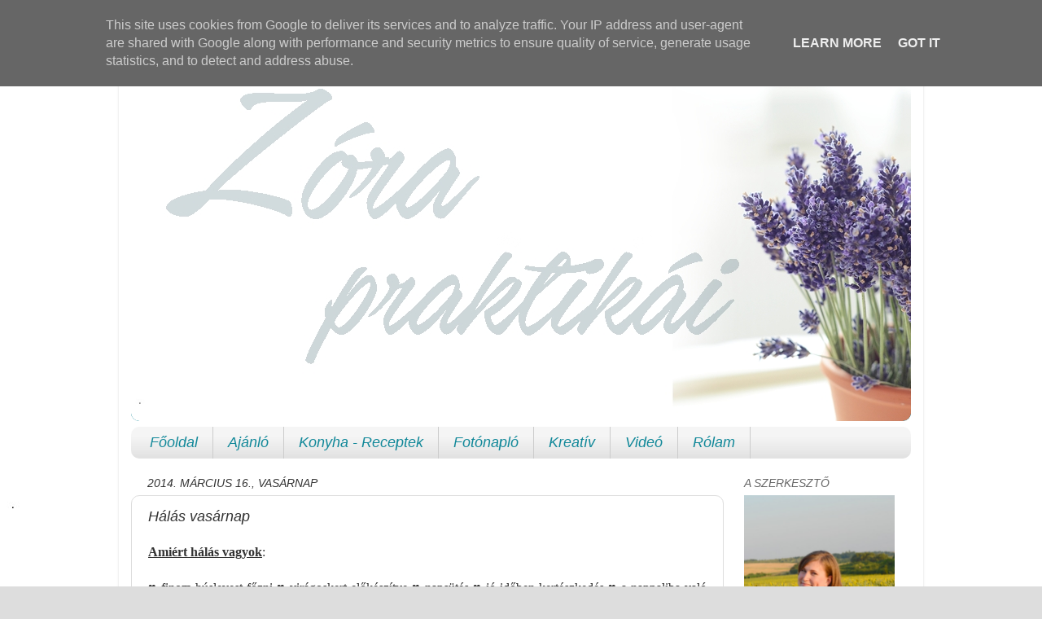

--- FILE ---
content_type: text/html; charset=UTF-8
request_url: http://www.zorapraktikai.hu/2014/03/halas-vasarnap_16.html
body_size: 25127
content:
<!DOCTYPE html>
<html class='v2' dir='ltr' lang='hu'>
<head>
<link href='https://www.blogger.com/static/v1/widgets/335934321-css_bundle_v2.css' rel='stylesheet' type='text/css'/>
<meta content='width=1100' name='viewport'/>
<meta content='text/html; charset=UTF-8' http-equiv='Content-Type'/>
<meta content='blogger' name='generator'/>
<link href='http://www.zorapraktikai.hu/favicon.ico' rel='icon' type='image/x-icon'/>
<link href='http://www.zorapraktikai.hu/2014/03/halas-vasarnap_16.html' rel='canonical'/>
<link rel="alternate" type="application/atom+xml" title="Zóra praktikái blog - Atom" href="http://www.zorapraktikai.hu/feeds/posts/default" />
<link rel="alternate" type="application/rss+xml" title="Zóra praktikái blog - RSS" href="http://www.zorapraktikai.hu/feeds/posts/default?alt=rss" />
<link rel="service.post" type="application/atom+xml" title="Zóra praktikái blog - Atom" href="https://www.blogger.com/feeds/4276163101324013869/posts/default" />

<link rel="alternate" type="application/atom+xml" title="Zóra praktikái blog - Atom" href="http://www.zorapraktikai.hu/feeds/1352295167391002099/comments/default" />
<!--Can't find substitution for tag [blog.ieCssRetrofitLinks]-->
<meta content='http://www.zorapraktikai.hu/2014/03/halas-vasarnap_16.html' property='og:url'/>
<meta content='Hálás vasárnap' property='og:title'/>
<meta content=' Amiért hálás vagyok :     ♥  finom húslevest főzni ♥ virágoskert előkészítve  ♥ napsütés  ♥ jó időben kertészkedés  ♥ a nappaliba való szőn...' property='og:description'/>
<title>Zóra praktikái blog: Hálás vasárnap</title>
<style id='page-skin-1' type='text/css'><!--
/*-----------------------------------------------
Blogger Template Style
Name:     Picture Window
Designer: Blogger
URL:      www.blogger.com
----------------------------------------------- */
/* Content
----------------------------------------------- */
body {
font: normal normal 16px 'Times New Roman', Times, FreeSerif, serif;
color: #333333;
background: #dddddd url(http://2.bp.blogspot.com/-Hz-3lD9qBcg/V2E4BMoOLxI/AAAAAAAAHxs/ZaSRL_tsWMI1UQxMFKLvAEC5d9Yl0BoEACK4B/s0/feher.jpg) repeat scroll top left;
}
html body .region-inner {
min-width: 0;
max-width: 100%;
width: auto;
}
.content-outer {
font-size: 90%;
}
a:link {
text-decoration:none;
color: #118899;
}
a:visited {
text-decoration:none;
color: #006677;
}
a:hover {
text-decoration:underline;
color: #1198cc;
}
.content-outer {
background: transparent url(http://www.blogblog.com/1kt/transparent/white80.png) repeat scroll top left;
-moz-border-radius: 15px;
-webkit-border-radius: 15px;
-goog-ms-border-radius: 15px;
border-radius: 15px;
-moz-box-shadow: 0 0 3px rgba(0, 0, 0, .15);
-webkit-box-shadow: 0 0 3px rgba(0, 0, 0, .15);
-goog-ms-box-shadow: 0 0 3px rgba(0, 0, 0, .15);
box-shadow: 0 0 3px rgba(0, 0, 0, .15);
margin: 30px auto;
}
.content-inner {
padding: 15px;
}
/* Header
----------------------------------------------- */
.header-outer {
background: #118899 url(http://www.blogblog.com/1kt/transparent/header_gradient_shade.png) repeat-x scroll top left;
_background-image: none;
color: #ffffff;
-moz-border-radius: 10px;
-webkit-border-radius: 10px;
-goog-ms-border-radius: 10px;
border-radius: 10px;
}
.Header img, .Header #header-inner {
-moz-border-radius: 10px;
-webkit-border-radius: 10px;
-goog-ms-border-radius: 10px;
border-radius: 10px;
}
.header-inner .Header .titlewrapper,
.header-inner .Header .descriptionwrapper {
padding-left: 30px;
padding-right: 30px;
}
.Header h1 {
font: normal normal 36px Arial, Tahoma, Helvetica, FreeSans, sans-serif;
text-shadow: 1px 1px 3px rgba(0, 0, 0, 0.3);
}
.Header h1 a {
color: #ffffff;
}
.Header .description {
font-size: 130%;
}
/* Tabs
----------------------------------------------- */
.tabs-inner {
margin: .5em 0 0;
padding: 0;
}
.tabs-inner .section {
margin: 0;
}
.tabs-inner .widget ul {
padding: 0;
background: #f5f5f5 url(http://www.blogblog.com/1kt/transparent/tabs_gradient_shade.png) repeat scroll bottom;
-moz-border-radius: 10px;
-webkit-border-radius: 10px;
-goog-ms-border-radius: 10px;
border-radius: 10px;
}
.tabs-inner .widget li {
border: none;
}
.tabs-inner .widget li a {
display: inline-block;
padding: .5em 1em;
margin-right: 0;
color: #118899;
font: italic normal 18px Arial, Tahoma, Helvetica, FreeSans, sans-serif;
-moz-border-radius: 0 0 0 0;
-webkit-border-top-left-radius: 0;
-webkit-border-top-right-radius: 0;
-goog-ms-border-radius: 0 0 0 0;
border-radius: 0 0 0 0;
background: transparent none no-repeat scroll top left;
border-right: 1px solid #cccccc;
}
.tabs-inner .widget li:first-child a {
padding-left: 1.25em;
-moz-border-radius-topleft: 10px;
-moz-border-radius-bottomleft: 10px;
-webkit-border-top-left-radius: 10px;
-webkit-border-bottom-left-radius: 10px;
-goog-ms-border-top-left-radius: 10px;
-goog-ms-border-bottom-left-radius: 10px;
border-top-left-radius: 10px;
border-bottom-left-radius: 10px;
}
.tabs-inner .widget li.selected a,
.tabs-inner .widget li a:hover {
position: relative;
z-index: 1;
background: #ffffff url(http://www.blogblog.com/1kt/transparent/tabs_gradient_shade.png) repeat scroll bottom;
color: #118899;
-moz-box-shadow: 0 0 0 rgba(0, 0, 0, .15);
-webkit-box-shadow: 0 0 0 rgba(0, 0, 0, .15);
-goog-ms-box-shadow: 0 0 0 rgba(0, 0, 0, .15);
box-shadow: 0 0 0 rgba(0, 0, 0, .15);
}
/* Headings
----------------------------------------------- */
h2 {
font: italic normal 14px Arial, Tahoma, Helvetica, FreeSans, sans-serif;
text-transform: uppercase;
color: #666666;
margin: .5em 0;
}
/* Main
----------------------------------------------- */
.main-outer {
background: transparent none repeat scroll top center;
-moz-border-radius: 0 0 0 0;
-webkit-border-top-left-radius: 0;
-webkit-border-top-right-radius: 0;
-webkit-border-bottom-left-radius: 0;
-webkit-border-bottom-right-radius: 0;
-goog-ms-border-radius: 0 0 0 0;
border-radius: 0 0 0 0;
-moz-box-shadow: 0 0 0 rgba(0, 0, 0, .15);
-webkit-box-shadow: 0 0 0 rgba(0, 0, 0, .15);
-goog-ms-box-shadow: 0 0 0 rgba(0, 0, 0, .15);
box-shadow: 0 0 0 rgba(0, 0, 0, .15);
}
.main-inner {
padding: 15px 5px 20px;
}
.main-inner .column-center-inner {
padding: 0 0;
}
.main-inner .column-left-inner {
padding-left: 0;
}
.main-inner .column-right-inner {
padding-right: 0;
}
/* Posts
----------------------------------------------- */
h3.post-title {
margin: 0;
font: italic normal 18px Arial, Tahoma, Helvetica, FreeSans, sans-serif;
}
.comments h4 {
margin: 1em 0 0;
font: italic normal 18px Arial, Tahoma, Helvetica, FreeSans, sans-serif;
}
.date-header span {
color: #333333;
}
.post-outer {
background-color: #ffffff;
border: solid 1px #dddddd;
-moz-border-radius: 10px;
-webkit-border-radius: 10px;
border-radius: 10px;
-goog-ms-border-radius: 10px;
padding: 15px 20px;
margin: 0 -20px 20px;
}
.post-body {
line-height: 1.4;
font-size: 110%;
position: relative;
}
.post-header {
margin: 0 0 1.5em;
color: #999999;
line-height: 1.6;
}
.post-footer {
margin: .5em 0 0;
color: #999999;
line-height: 1.6;
}
#blog-pager {
font-size: 140%
}
#comments .comment-author {
padding-top: 1.5em;
border-top: dashed 1px #ccc;
border-top: dashed 1px rgba(128, 128, 128, .5);
background-position: 0 1.5em;
}
#comments .comment-author:first-child {
padding-top: 0;
border-top: none;
}
.avatar-image-container {
margin: .2em 0 0;
}
/* Comments
----------------------------------------------- */
.comments .comments-content .icon.blog-author {
background-repeat: no-repeat;
background-image: url([data-uri]);
}
.comments .comments-content .loadmore a {
border-top: 1px solid #1198cc;
border-bottom: 1px solid #1198cc;
}
.comments .continue {
border-top: 2px solid #1198cc;
}
/* Widgets
----------------------------------------------- */
.widget ul, .widget #ArchiveList ul.flat {
padding: 0;
list-style: none;
}
.widget ul li, .widget #ArchiveList ul.flat li {
border-top: dashed 1px #ccc;
border-top: dashed 1px rgba(128, 128, 128, .5);
}
.widget ul li:first-child, .widget #ArchiveList ul.flat li:first-child {
border-top: none;
}
.widget .post-body ul {
list-style: disc;
}
.widget .post-body ul li {
border: none;
}
/* Footer
----------------------------------------------- */
.footer-outer {
color:#eeeeee;
background: transparent url(https://resources.blogblog.com/blogblog/data/1kt/transparent/black50.png) repeat scroll top left;
-moz-border-radius: 10px 10px 10px 10px;
-webkit-border-top-left-radius: 10px;
-webkit-border-top-right-radius: 10px;
-webkit-border-bottom-left-radius: 10px;
-webkit-border-bottom-right-radius: 10px;
-goog-ms-border-radius: 10px 10px 10px 10px;
border-radius: 10px 10px 10px 10px;
-moz-box-shadow: 0 0 0 rgba(0, 0, 0, .15);
-webkit-box-shadow: 0 0 0 rgba(0, 0, 0, .15);
-goog-ms-box-shadow: 0 0 0 rgba(0, 0, 0, .15);
box-shadow: 0 0 0 rgba(0, 0, 0, .15);
}
.footer-inner {
padding: 10px 5px 20px;
}
.footer-outer a {
color: #ddddff;
}
.footer-outer a:visited {
color: #9999cc;
}
.footer-outer a:hover {
color: #ffffff;
}
.footer-outer .widget h2 {
color: #bbbbbb;
}
/* Mobile
----------------------------------------------- */
html body.mobile {
height: auto;
}
html body.mobile {
min-height: 480px;
background-size: 100% auto;
}
.mobile .body-fauxcolumn-outer {
background: transparent none repeat scroll top left;
}
html .mobile .mobile-date-outer, html .mobile .blog-pager {
border-bottom: none;
background: transparent none repeat scroll top center;
margin-bottom: 10px;
}
.mobile .date-outer {
background: transparent none repeat scroll top center;
}
.mobile .header-outer, .mobile .main-outer,
.mobile .post-outer, .mobile .footer-outer {
-moz-border-radius: 0;
-webkit-border-radius: 0;
-goog-ms-border-radius: 0;
border-radius: 0;
}
.mobile .content-outer,
.mobile .main-outer,
.mobile .post-outer {
background: inherit;
border: none;
}
.mobile .content-outer {
font-size: 100%;
}
.mobile-link-button {
background-color: #118899;
}
.mobile-link-button a:link, .mobile-link-button a:visited {
color: #ffffff;
}
.mobile-index-contents {
color: #333333;
}
.mobile .tabs-inner .PageList .widget-content {
background: #ffffff url(http://www.blogblog.com/1kt/transparent/tabs_gradient_shade.png) repeat scroll bottom;
color: #118899;
}
.mobile .tabs-inner .PageList .widget-content .pagelist-arrow {
border-left: 1px solid #cccccc;
}

--></style>
<style id='template-skin-1' type='text/css'><!--
body {
min-width: 988px;
}
.content-outer, .content-fauxcolumn-outer, .region-inner {
min-width: 988px;
max-width: 988px;
_width: 988px;
}
.main-inner .columns {
padding-left: 0px;
padding-right: 230px;
}
.main-inner .fauxcolumn-center-outer {
left: 0px;
right: 230px;
/* IE6 does not respect left and right together */
_width: expression(this.parentNode.offsetWidth -
parseInt("0px") -
parseInt("230px") + 'px');
}
.main-inner .fauxcolumn-left-outer {
width: 0px;
}
.main-inner .fauxcolumn-right-outer {
width: 230px;
}
.main-inner .column-left-outer {
width: 0px;
right: 100%;
margin-left: -0px;
}
.main-inner .column-right-outer {
width: 230px;
margin-right: -230px;
}
#layout {
min-width: 0;
}
#layout .content-outer {
min-width: 0;
width: 800px;
}
#layout .region-inner {
min-width: 0;
width: auto;
}
body#layout div.add_widget {
padding: 8px;
}
body#layout div.add_widget a {
margin-left: 32px;
}
--></style>
<style>
    body {background-image:url(http\:\/\/2.bp.blogspot.com\/-Hz-3lD9qBcg\/V2E4BMoOLxI\/AAAAAAAAHxs\/ZaSRL_tsWMI1UQxMFKLvAEC5d9Yl0BoEACK4B\/s0\/feher.jpg);}
    
@media (max-width: 200px) { body {background-image:url(http\:\/\/2.bp.blogspot.com\/-Hz-3lD9qBcg\/V2E4BMoOLxI\/AAAAAAAAHxs\/ZaSRL_tsWMI1UQxMFKLvAEC5d9Yl0BoEACK4B\/w200\/feher.jpg);}}
@media (max-width: 400px) and (min-width: 201px) { body {background-image:url(http\:\/\/2.bp.blogspot.com\/-Hz-3lD9qBcg\/V2E4BMoOLxI\/AAAAAAAAHxs\/ZaSRL_tsWMI1UQxMFKLvAEC5d9Yl0BoEACK4B\/w400\/feher.jpg);}}
@media (max-width: 800px) and (min-width: 401px) { body {background-image:url(http\:\/\/2.bp.blogspot.com\/-Hz-3lD9qBcg\/V2E4BMoOLxI\/AAAAAAAAHxs\/ZaSRL_tsWMI1UQxMFKLvAEC5d9Yl0BoEACK4B\/w800\/feher.jpg);}}
@media (max-width: 1200px) and (min-width: 801px) { body {background-image:url(http\:\/\/2.bp.blogspot.com\/-Hz-3lD9qBcg\/V2E4BMoOLxI\/AAAAAAAAHxs\/ZaSRL_tsWMI1UQxMFKLvAEC5d9Yl0BoEACK4B\/w1200\/feher.jpg);}}
/* Last tag covers anything over one higher than the previous max-size cap. */
@media (min-width: 1201px) { body {background-image:url(http\:\/\/2.bp.blogspot.com\/-Hz-3lD9qBcg\/V2E4BMoOLxI\/AAAAAAAAHxs\/ZaSRL_tsWMI1UQxMFKLvAEC5d9Yl0BoEACK4B\/w1600\/feher.jpg);}}
  </style>
<link href='https://www.blogger.com/dyn-css/authorization.css?targetBlogID=4276163101324013869&amp;zx=ddea9ac4-98c3-4362-aa9d-3d1ef1d80819' media='none' onload='if(media!=&#39;all&#39;)media=&#39;all&#39;' rel='stylesheet'/><noscript><link href='https://www.blogger.com/dyn-css/authorization.css?targetBlogID=4276163101324013869&amp;zx=ddea9ac4-98c3-4362-aa9d-3d1ef1d80819' rel='stylesheet'/></noscript>
<meta name='google-adsense-platform-account' content='ca-host-pub-1556223355139109'/>
<meta name='google-adsense-platform-domain' content='blogspot.com'/>

<script type="text/javascript" language="javascript">
  // Supply ads personalization default for EEA readers
  // See https://www.blogger.com/go/adspersonalization
  adsbygoogle = window.adsbygoogle || [];
  if (typeof adsbygoogle.requestNonPersonalizedAds === 'undefined') {
    adsbygoogle.requestNonPersonalizedAds = 1;
  }
</script>


</head>
<body class='loading variant-shade'>
<div class='navbar section' id='navbar' name='Navbar'><div class='widget Navbar' data-version='1' id='Navbar1'><script type="text/javascript">
    function setAttributeOnload(object, attribute, val) {
      if(window.addEventListener) {
        window.addEventListener('load',
          function(){ object[attribute] = val; }, false);
      } else {
        window.attachEvent('onload', function(){ object[attribute] = val; });
      }
    }
  </script>
<div id="navbar-iframe-container"></div>
<script type="text/javascript" src="https://apis.google.com/js/platform.js"></script>
<script type="text/javascript">
      gapi.load("gapi.iframes:gapi.iframes.style.bubble", function() {
        if (gapi.iframes && gapi.iframes.getContext) {
          gapi.iframes.getContext().openChild({
              url: 'https://www.blogger.com/navbar/4276163101324013869?po\x3d1352295167391002099\x26origin\x3dhttp://www.zorapraktikai.hu',
              where: document.getElementById("navbar-iframe-container"),
              id: "navbar-iframe"
          });
        }
      });
    </script><script type="text/javascript">
(function() {
var script = document.createElement('script');
script.type = 'text/javascript';
script.src = '//pagead2.googlesyndication.com/pagead/js/google_top_exp.js';
var head = document.getElementsByTagName('head')[0];
if (head) {
head.appendChild(script);
}})();
</script>
</div></div>
<div class='body-fauxcolumns'>
<div class='fauxcolumn-outer body-fauxcolumn-outer'>
<div class='cap-top'>
<div class='cap-left'></div>
<div class='cap-right'></div>
</div>
<div class='fauxborder-left'>
<div class='fauxborder-right'></div>
<div class='fauxcolumn-inner'>
</div>
</div>
<div class='cap-bottom'>
<div class='cap-left'></div>
<div class='cap-right'></div>
</div>
</div>
</div>
<div class='content'>
<div class='content-fauxcolumns'>
<div class='fauxcolumn-outer content-fauxcolumn-outer'>
<div class='cap-top'>
<div class='cap-left'></div>
<div class='cap-right'></div>
</div>
<div class='fauxborder-left'>
<div class='fauxborder-right'></div>
<div class='fauxcolumn-inner'>
</div>
</div>
<div class='cap-bottom'>
<div class='cap-left'></div>
<div class='cap-right'></div>
</div>
</div>
</div>
<div class='content-outer'>
<div class='content-cap-top cap-top'>
<div class='cap-left'></div>
<div class='cap-right'></div>
</div>
<div class='fauxborder-left content-fauxborder-left'>
<div class='fauxborder-right content-fauxborder-right'></div>
<div class='content-inner'>
<header>
<div class='header-outer'>
<div class='header-cap-top cap-top'>
<div class='cap-left'></div>
<div class='cap-right'></div>
</div>
<div class='fauxborder-left header-fauxborder-left'>
<div class='fauxborder-right header-fauxborder-right'></div>
<div class='region-inner header-inner'>
<div class='header section' id='header' name='Fejléc'><div class='widget Header' data-version='1' id='Header1'>
<div id='header-inner'>
<a href='http://www.zorapraktikai.hu/' style='display: block'>
<img alt='Zóra praktikái blog' height='442px; ' id='Header1_headerimg' src='https://blogger.googleusercontent.com/img/b/R29vZ2xl/AVvXsEjJY4YExqEAD7diM0kfHIL6EpcF6bg1wMUVWVM_Ja-ZagiiCN1c_cExajq6hhIE53kGW7TLu9r7YeBoFmgx8fm_xCRAuaO8HsjKsczAHj05_ZNtHae2u0bvkB4tSfcE3lxnsm_kFlbROYA/s1600/fbfejlec.jpg' style='display: block' width='958px; '/>
</a>
</div>
</div></div>
</div>
</div>
<div class='header-cap-bottom cap-bottom'>
<div class='cap-left'></div>
<div class='cap-right'></div>
</div>
</div>
</header>
<div class='tabs-outer'>
<div class='tabs-cap-top cap-top'>
<div class='cap-left'></div>
<div class='cap-right'></div>
</div>
<div class='fauxborder-left tabs-fauxborder-left'>
<div class='fauxborder-right tabs-fauxborder-right'></div>
<div class='region-inner tabs-inner'>
<div class='tabs section' id='crosscol' name='Oszlopokon keresztül ívelő szakasz'><div class='widget PageList' data-version='1' id='PageList1'>
<h2>Oldalak</h2>
<div class='widget-content'>
<ul>
<li>
<a href='http://www.zorapraktikai.hu/'>Főoldal</a>
</li>
<li>
<a href='http://noipraktikak.blogspot.hu/search/label/aj%C3%A1nl%C3%B3'>Ajánló</a>
</li>
<li>
<a href='http://noipraktikak.blogspot.hu/search/label/...a%20konyh%C3%A1b%C3%B3l'>Konyha - Receptek</a>
</li>
<li>
<a href='http://noipraktikak.blogspot.hu/search/label/fot%C3%B3napl%C3%B3'>Fotónapló</a>
</li>
<li>
<a href='http://noipraktikak.blogspot.hu/search/label/...kreat%C3%ADv%20sarokb%C3%B3l'>Kreatív</a>
</li>
<li>
<a href='http://noipraktikak.blogspot.hu/search/label/saj%C3%A1tvide%C3%B3'>Videó</a>
</li>
<li>
<a href='http://www.zorapraktikai.hu/p/rolam.html'>Rólam</a>
</li>
</ul>
<div class='clear'></div>
</div>
</div></div>
<div class='tabs no-items section' id='crosscol-overflow' name='Cross-Column 2'></div>
</div>
</div>
<div class='tabs-cap-bottom cap-bottom'>
<div class='cap-left'></div>
<div class='cap-right'></div>
</div>
</div>
<div class='main-outer'>
<div class='main-cap-top cap-top'>
<div class='cap-left'></div>
<div class='cap-right'></div>
</div>
<div class='fauxborder-left main-fauxborder-left'>
<div class='fauxborder-right main-fauxborder-right'></div>
<div class='region-inner main-inner'>
<div class='columns fauxcolumns'>
<div class='fauxcolumn-outer fauxcolumn-center-outer'>
<div class='cap-top'>
<div class='cap-left'></div>
<div class='cap-right'></div>
</div>
<div class='fauxborder-left'>
<div class='fauxborder-right'></div>
<div class='fauxcolumn-inner'>
</div>
</div>
<div class='cap-bottom'>
<div class='cap-left'></div>
<div class='cap-right'></div>
</div>
</div>
<div class='fauxcolumn-outer fauxcolumn-left-outer'>
<div class='cap-top'>
<div class='cap-left'></div>
<div class='cap-right'></div>
</div>
<div class='fauxborder-left'>
<div class='fauxborder-right'></div>
<div class='fauxcolumn-inner'>
</div>
</div>
<div class='cap-bottom'>
<div class='cap-left'></div>
<div class='cap-right'></div>
</div>
</div>
<div class='fauxcolumn-outer fauxcolumn-right-outer'>
<div class='cap-top'>
<div class='cap-left'></div>
<div class='cap-right'></div>
</div>
<div class='fauxborder-left'>
<div class='fauxborder-right'></div>
<div class='fauxcolumn-inner'>
</div>
</div>
<div class='cap-bottom'>
<div class='cap-left'></div>
<div class='cap-right'></div>
</div>
</div>
<!-- corrects IE6 width calculation -->
<div class='columns-inner'>
<div class='column-center-outer'>
<div class='column-center-inner'>
<div class='main section' id='main' name='Elsődleges'><div class='widget Blog' data-version='1' id='Blog1'>
<div class='blog-posts hfeed'>

          <div class="date-outer">
        
<h2 class='date-header'><span>2014. március 16., vasárnap</span></h2>

          <div class="date-posts">
        
<div class='post-outer'>
<div class='post hentry uncustomized-post-template' itemprop='blogPost' itemscope='itemscope' itemtype='http://schema.org/BlogPosting'>
<meta content='4276163101324013869' itemprop='blogId'/>
<meta content='1352295167391002099' itemprop='postId'/>
<a name='1352295167391002099'></a>
<h3 class='post-title entry-title' itemprop='name'>
Hálás vasárnap
</h3>
<div class='post-header'>
<div class='post-header-line-1'></div>
</div>
<div class='post-body entry-content' id='post-body-1352295167391002099' itemprop='description articleBody'>
<div style="text-align: justify;">
<b><u>Amiért hálás vagyok</u></b>:</div>
<div style="text-align: justify;">
<span style="background-color: white; color: #333333; font-family: 'Times New Roman', Times, FreeSerif, serif; font-size: 16px; line-height: 22px;"><br /></span></div>
<div style="text-align: justify;">
<span style="background-color: white; color: #333333; font-family: 'Times New Roman', Times, FreeSerif, serif; font-size: 16px; line-height: 22px;">&#9829;&nbsp;</span><span style="background-color: white; color: #333333; font-family: 'Times New Roman', Times, FreeSerif, serif; font-size: 16px; line-height: 22px;">finom húslevest főzni &#9829; virágoskert előkészítve&nbsp;</span><span style="background-color: white; color: #333333; font-family: 'Times New Roman', Times, FreeSerif, serif; font-size: 16px; line-height: 22px;">&#9829; napsütés&nbsp;</span><span style="background-color: white; color: #333333; font-family: 'Times New Roman', Times, FreeSerif, serif; font-size: 16px; line-height: 22px;">&#9829; jó időben kertészkedés&nbsp;</span><span style="background-color: white; color: #333333; font-family: 'Times New Roman', Times, FreeSerif, serif; font-size: 16px; line-height: 22px;">&#9829; a nappaliba való szőnyeg szépen ki lett tisztítva&nbsp;</span><span style="background-color: white; color: #333333; font-family: 'Times New Roman', Times, FreeSerif, serif; font-size: 16px; line-height: 22px;">&#9829; oregánó&nbsp;</span><span style="background-color: white; color: #333333; font-family: 'Times New Roman', Times, FreeSerif, serif; font-size: 16px; line-height: 22px;">&#9829; egyre több mag kel ki&nbsp;</span><span style="background-color: white; color: #333333; font-family: 'Times New Roman', Times, FreeSerif, serif; font-size: 16px; line-height: 22px;">&#9829; csalántea&nbsp;</span><span style="background-color: white; color: #333333; font-family: 'Times New Roman', Times, FreeSerif, serif; font-size: 16px; line-height: 22px;">&#9829; Bálint egész pénteken itthon volt&nbsp;</span><span style="background-color: white; color: #333333; font-family: 'Times New Roman', Times, FreeSerif, serif; font-size: 16px; line-height: 22px;">&#9829; olíva olaj&nbsp;</span><span style="background-color: white; color: #333333; font-family: 'Times New Roman', Times, FreeSerif, serif; font-size: 16px; line-height: 22px;">&#9829; szilikon sütőformák&nbsp;</span><span style="background-color: white; color: #333333; font-family: 'Times New Roman', Times, FreeSerif, serif; font-size: 16px; line-height: 22px;">&#9829; szépséges rózsaszín hortenziát kapni&nbsp;</span><span style="background-color: white; color: #333333; font-family: 'Times New Roman', Times, FreeSerif, serif; font-size: 16px; line-height: 22px;">&#9829; újhagyma&nbsp;</span><span style="background-color: white; color: #333333; font-family: 'Times New Roman', Times, FreeSerif, serif; font-size: 16px; line-height: 22px;">&#9829; mindenféle jóság a kamrában&nbsp;</span><span style="background-color: white; color: #333333; font-family: 'Times New Roman', Times, FreeSerif, serif; font-size: 16px; line-height: 22px;">&#9829; apu és anyu segítsége a kertben&nbsp;</span><span style="background-color: white; color: #333333; font-family: 'Times New Roman', Times, FreeSerif, serif; font-size: 16px; line-height: 22px;">&#9829; saláta&nbsp;</span><span style="background-color: white; color: #333333; font-family: 'Times New Roman', Times, FreeSerif, serif; font-size: 16px; line-height: 22px;">&#9829; shea vaj&nbsp;</span><span style="background-color: white; color: #333333; font-family: 'Times New Roman', Times, FreeSerif, serif; font-size: 16px; line-height: 22px;">&#9829; virágmagok&nbsp;</span><span style="background-color: white; color: #333333; font-family: 'Times New Roman', Times, FreeSerif, serif; font-size: 16px; line-height: 22px;">&#9829; fitball laszti&nbsp;</span><span style="background-color: white; color: #333333; font-family: 'Times New Roman', Times, FreeSerif, serif; font-size: 16px; line-height: 22px;">&#9829; habzsák&nbsp;</span><span style="background-color: white; color: #333333; font-family: 'Times New Roman', Times, FreeSerif, serif; font-size: 16px; line-height: 22px;">&#9829; dobozkészítő&nbsp;</span><span style="background-color: white; color: #333333; font-family: 'Times New Roman', Times, FreeSerif, serif; font-size: 16px; line-height: 22px;">&#9829; varrnivaló anyagok&nbsp;</span><span style="background-color: white; color: #333333; font-family: 'Times New Roman', Times, FreeSerif, serif; font-size: 16px; line-height: 22px;">&#9829; ixia hagymák&nbsp;</span><span style="background-color: white; color: #333333; font-family: 'Times New Roman', Times, FreeSerif, serif; font-size: 16px; line-height: 22px;">&#9829; hiperszuper gyorsan megérkezett a rendelésem&nbsp;</span><span style="background-color: white; color: #333333; font-family: 'Times New Roman', Times, FreeSerif, serif; font-size: 16px; line-height: 22px;">&#9829; barik&nbsp;</span><span style="background-color: white; color: #333333; font-family: 'Times New Roman', Times, FreeSerif, serif; font-size: 16px; line-height: 22px;">&#9829; eper&nbsp;</span><span style="background-color: white; color: #333333; font-family: 'Times New Roman', Times, FreeSerif, serif; font-size: 16px; line-height: 22px;">&#9829; olvasni, hogy mások hogyan látják a blogomat&nbsp;</span><span style="background-color: white; color: #333333; font-family: 'Times New Roman', Times, FreeSerif, serif; font-size: 16px; line-height: 22px;">&#9829; &nbsp;kávés csészék&nbsp;</span><span style="background-color: white; color: #333333; font-family: 'Times New Roman', Times, FreeSerif, serif; font-size: 16px; line-height: 22px;">&#9829; mamával telefonálni&nbsp;</span><span style="background-color: white; color: #333333; font-family: 'Times New Roman', Times, FreeSerif, serif; font-size: 16px; line-height: 22px;">&#9829; aprócska konyhai kerámiaedény&nbsp;</span><span style="background-color: white; color: #333333; font-family: 'Times New Roman', Times, FreeSerif, serif; font-size: 16px; line-height: 22px;">&#9829; kakaóvaj&nbsp;</span><span style="background-color: white; color: #333333; font-family: 'Times New Roman', Times, FreeSerif, serif; font-size: 16px; line-height: 22px;">&#9829;&nbsp;</span></div>
<div style="text-align: justify;">
<span style="background-color: white; color: #333333; font-family: 'Times New Roman', Times, FreeSerif, serif; font-size: 16px; line-height: 22px;"><br /></span></div>
<div style="text-align: center;">
<span style="background-color: white; color: #333333; font-family: 'Times New Roman', Times, FreeSerif, serif; font-size: 16px; line-height: 22px;">Ti miért vagytok hálásak?</span></div>
<div style="text-align: center;">
<span style="background-color: white; color: #333333; font-family: 'Times New Roman', Times, FreeSerif, serif; font-size: 16px; line-height: 22px;"><br /></span></div>
<div style="text-align: center;">
<span style="background-color: white; color: #333333; font-family: 'Times New Roman', Times, FreeSerif, serif; font-size: 16px; line-height: 22px;"><br /></span></div>
<div style="text-align: center;">
<span style="background-color: white; color: #333333; font-family: 'Times New Roman', Times, FreeSerif, serif; font-size: 16px; line-height: 22px;"><br /></span></div>
<div style="text-align: center;">
<span style="background-color: white; color: #333333; font-family: 'Times New Roman', Times, FreeSerif, serif; font-size: 16px; line-height: 22px;"><br /></span></div>
<div style='clear: both;'></div>
</div>
<div class='post-footer'>
<div class='post-footer-line post-footer-line-1'>
<span class='post-author vcard'>
</span>
<span class='post-timestamp'>
</span>
<span class='post-comment-link'>
</span>
<span class='post-icons'>
<span class='item-control blog-admin pid-1281628814'>
<a href='https://www.blogger.com/post-edit.g?blogID=4276163101324013869&postID=1352295167391002099&from=pencil' title='Bejegyzés szerkesztése'>
<img alt='' class='icon-action' height='18' src='https://resources.blogblog.com/img/icon18_edit_allbkg.gif' width='18'/>
</a>
</span>
</span>
<div class='post-share-buttons goog-inline-block'>
<a class='goog-inline-block share-button sb-email' href='https://www.blogger.com/share-post.g?blogID=4276163101324013869&postID=1352295167391002099&target=email' target='_blank' title='Küldés e-mailben'><span class='share-button-link-text'>Küldés e-mailben</span></a><a class='goog-inline-block share-button sb-blog' href='https://www.blogger.com/share-post.g?blogID=4276163101324013869&postID=1352295167391002099&target=blog' onclick='window.open(this.href, "_blank", "height=270,width=475"); return false;' target='_blank' title='BlogThis!'><span class='share-button-link-text'>BlogThis!</span></a><a class='goog-inline-block share-button sb-twitter' href='https://www.blogger.com/share-post.g?blogID=4276163101324013869&postID=1352295167391002099&target=twitter' target='_blank' title='Megosztás az X-en'><span class='share-button-link-text'>Megosztás az X-en</span></a><a class='goog-inline-block share-button sb-facebook' href='https://www.blogger.com/share-post.g?blogID=4276163101324013869&postID=1352295167391002099&target=facebook' onclick='window.open(this.href, "_blank", "height=430,width=640"); return false;' target='_blank' title='Megosztás a Facebookon'><span class='share-button-link-text'>Megosztás a Facebookon</span></a><a class='goog-inline-block share-button sb-pinterest' href='https://www.blogger.com/share-post.g?blogID=4276163101324013869&postID=1352295167391002099&target=pinterest' target='_blank' title='Megosztás a Pinteresten'><span class='share-button-link-text'>Megosztás a Pinteresten</span></a>
</div>
</div>
<div class='post-footer-line post-footer-line-2'>
<span class='post-labels'>
Címkék:
<a href='http://www.zorapraktikai.hu/search/label/h%C3%A1l%C3%A1s%20vas%C3%A1rnap' rel='tag'>hálás vasárnap</a>
</span>
</div>
<div class='post-footer-line post-footer-line-3'>
<span class='post-location'>
</span>
</div>
</div>
</div>
<div class='comments' id='comments'>
<a name='comments'></a>
<h4>1 megjegyzés:</h4>
<div class='comments-content'>
<script async='async' src='' type='text/javascript'></script>
<script type='text/javascript'>
    (function() {
      var items = null;
      var msgs = null;
      var config = {};

// <![CDATA[
      var cursor = null;
      if (items && items.length > 0) {
        cursor = parseInt(items[items.length - 1].timestamp) + 1;
      }

      var bodyFromEntry = function(entry) {
        var text = (entry &&
                    ((entry.content && entry.content.$t) ||
                     (entry.summary && entry.summary.$t))) ||
            '';
        if (entry && entry.gd$extendedProperty) {
          for (var k in entry.gd$extendedProperty) {
            if (entry.gd$extendedProperty[k].name == 'blogger.contentRemoved') {
              return '<span class="deleted-comment">' + text + '</span>';
            }
          }
        }
        return text;
      }

      var parse = function(data) {
        cursor = null;
        var comments = [];
        if (data && data.feed && data.feed.entry) {
          for (var i = 0, entry; entry = data.feed.entry[i]; i++) {
            var comment = {};
            // comment ID, parsed out of the original id format
            var id = /blog-(\d+).post-(\d+)/.exec(entry.id.$t);
            comment.id = id ? id[2] : null;
            comment.body = bodyFromEntry(entry);
            comment.timestamp = Date.parse(entry.published.$t) + '';
            if (entry.author && entry.author.constructor === Array) {
              var auth = entry.author[0];
              if (auth) {
                comment.author = {
                  name: (auth.name ? auth.name.$t : undefined),
                  profileUrl: (auth.uri ? auth.uri.$t : undefined),
                  avatarUrl: (auth.gd$image ? auth.gd$image.src : undefined)
                };
              }
            }
            if (entry.link) {
              if (entry.link[2]) {
                comment.link = comment.permalink = entry.link[2].href;
              }
              if (entry.link[3]) {
                var pid = /.*comments\/default\/(\d+)\?.*/.exec(entry.link[3].href);
                if (pid && pid[1]) {
                  comment.parentId = pid[1];
                }
              }
            }
            comment.deleteclass = 'item-control blog-admin';
            if (entry.gd$extendedProperty) {
              for (var k in entry.gd$extendedProperty) {
                if (entry.gd$extendedProperty[k].name == 'blogger.itemClass') {
                  comment.deleteclass += ' ' + entry.gd$extendedProperty[k].value;
                } else if (entry.gd$extendedProperty[k].name == 'blogger.displayTime') {
                  comment.displayTime = entry.gd$extendedProperty[k].value;
                }
              }
            }
            comments.push(comment);
          }
        }
        return comments;
      };

      var paginator = function(callback) {
        if (hasMore()) {
          var url = config.feed + '?alt=json&v=2&orderby=published&reverse=false&max-results=50';
          if (cursor) {
            url += '&published-min=' + new Date(cursor).toISOString();
          }
          window.bloggercomments = function(data) {
            var parsed = parse(data);
            cursor = parsed.length < 50 ? null
                : parseInt(parsed[parsed.length - 1].timestamp) + 1
            callback(parsed);
            window.bloggercomments = null;
          }
          url += '&callback=bloggercomments';
          var script = document.createElement('script');
          script.type = 'text/javascript';
          script.src = url;
          document.getElementsByTagName('head')[0].appendChild(script);
        }
      };
      var hasMore = function() {
        return !!cursor;
      };
      var getMeta = function(key, comment) {
        if ('iswriter' == key) {
          var matches = !!comment.author
              && comment.author.name == config.authorName
              && comment.author.profileUrl == config.authorUrl;
          return matches ? 'true' : '';
        } else if ('deletelink' == key) {
          return config.baseUri + '/comment/delete/'
               + config.blogId + '/' + comment.id;
        } else if ('deleteclass' == key) {
          return comment.deleteclass;
        }
        return '';
      };

      var replybox = null;
      var replyUrlParts = null;
      var replyParent = undefined;

      var onReply = function(commentId, domId) {
        if (replybox == null) {
          // lazily cache replybox, and adjust to suit this style:
          replybox = document.getElementById('comment-editor');
          if (replybox != null) {
            replybox.height = '250px';
            replybox.style.display = 'block';
            replyUrlParts = replybox.src.split('#');
          }
        }
        if (replybox && (commentId !== replyParent)) {
          replybox.src = '';
          document.getElementById(domId).insertBefore(replybox, null);
          replybox.src = replyUrlParts[0]
              + (commentId ? '&parentID=' + commentId : '')
              + '#' + replyUrlParts[1];
          replyParent = commentId;
        }
      };

      var hash = (window.location.hash || '#').substring(1);
      var startThread, targetComment;
      if (/^comment-form_/.test(hash)) {
        startThread = hash.substring('comment-form_'.length);
      } else if (/^c[0-9]+$/.test(hash)) {
        targetComment = hash.substring(1);
      }

      // Configure commenting API:
      var configJso = {
        'maxDepth': config.maxThreadDepth
      };
      var provider = {
        'id': config.postId,
        'data': items,
        'loadNext': paginator,
        'hasMore': hasMore,
        'getMeta': getMeta,
        'onReply': onReply,
        'rendered': true,
        'initComment': targetComment,
        'initReplyThread': startThread,
        'config': configJso,
        'messages': msgs
      };

      var render = function() {
        if (window.goog && window.goog.comments) {
          var holder = document.getElementById('comment-holder');
          window.goog.comments.render(holder, provider);
        }
      };

      // render now, or queue to render when library loads:
      if (window.goog && window.goog.comments) {
        render();
      } else {
        window.goog = window.goog || {};
        window.goog.comments = window.goog.comments || {};
        window.goog.comments.loadQueue = window.goog.comments.loadQueue || [];
        window.goog.comments.loadQueue.push(render);
      }
    })();
// ]]>
  </script>
<div id='comment-holder'>
<div class="comment-thread toplevel-thread"><ol id="top-ra"><li class="comment" id="c6412838224658280909"><div class="avatar-image-container"><img src="//blogger.googleusercontent.com/img/b/R29vZ2xl/AVvXsEgvXyhgSbD2n-jEBS-fmVudZfUk8hmvgQqz09Bwe326UyfbvaC-NS6Rnk1kZbx7oXcHuubeLKrGN1LwSiCI3FmuGtzGr_QRtvtKLQIXyk3dAJiDTGMkIOqRsPBstWEMi9w/s45-c/blog-portre-pici.jpg" alt=""/></div><div class="comment-block"><div class="comment-header"><cite class="user"><a href="https://www.blogger.com/profile/02664455362662140775" rel="nofollow">Ami</a></cite><span class="icon user "></span><span class="datetime secondary-text"><a rel="nofollow" href="http://www.zorapraktikai.hu/2014/03/halas-vasarnap_16.html?showComment=1395010697239#c6412838224658280909">2014. március 16. 23:58</a></span></div><p class="comment-content">&#9829;Skype-olás az otthoniakkal (ma két beszélgetés is volt) &#9829; péntekre elolvadt a hó (remélem, már nem jön vissza!)&#9829; reggel otthoni emaileket olvasni</p><span class="comment-actions secondary-text"><a class="comment-reply" target="_self" data-comment-id="6412838224658280909">Válasz</a><span class="item-control blog-admin blog-admin pid-1829080066"><a target="_self" href="https://www.blogger.com/comment/delete/4276163101324013869/6412838224658280909">Törlés</a></span></span></div><div class="comment-replies"><div id="c6412838224658280909-rt" class="comment-thread inline-thread hidden"><span class="thread-toggle thread-expanded"><span class="thread-arrow"></span><span class="thread-count"><a target="_self">Válaszok</a></span></span><ol id="c6412838224658280909-ra" class="thread-chrome thread-expanded"><div></div><div id="c6412838224658280909-continue" class="continue"><a class="comment-reply" target="_self" data-comment-id="6412838224658280909">Válasz</a></div></ol></div></div><div class="comment-replybox-single" id="c6412838224658280909-ce"></div></li></ol><div id="top-continue" class="continue"><a class="comment-reply" target="_self">Megjegyzés hozzáadása</a></div><div class="comment-replybox-thread" id="top-ce"></div><div class="loadmore hidden" data-post-id="1352295167391002099"><a target="_self">Továbbiak betöltése...</a></div></div>
</div>
</div>
<p class='comment-footer'>
<div class='comment-form'>
<a name='comment-form'></a>
<p>
</p>
<a href='https://www.blogger.com/comment/frame/4276163101324013869?po=1352295167391002099&hl=hu&saa=85391&origin=http://www.zorapraktikai.hu' id='comment-editor-src'></a>
<iframe allowtransparency='true' class='blogger-iframe-colorize blogger-comment-from-post' frameborder='0' height='410px' id='comment-editor' name='comment-editor' src='' width='100%'></iframe>
<script src='https://www.blogger.com/static/v1/jsbin/2830521187-comment_from_post_iframe.js' type='text/javascript'></script>
<script type='text/javascript'>
      BLOG_CMT_createIframe('https://www.blogger.com/rpc_relay.html');
    </script>
</div>
</p>
<div id='backlinks-container'>
<div id='Blog1_backlinks-container'>
</div>
</div>
</div>
</div>

        </div></div>
      
</div>
<div class='blog-pager' id='blog-pager'>
<span id='blog-pager-newer-link'>
<a class='blog-pager-newer-link' href='http://www.zorapraktikai.hu/2014/03/halas-vasarnap_23.html' id='Blog1_blog-pager-newer-link' title='Újabb bejegyzés'>Újabb bejegyzés</a>
</span>
<span id='blog-pager-older-link'>
<a class='blog-pager-older-link' href='http://www.zorapraktikai.hu/2014/03/kerti-naplo.html' id='Blog1_blog-pager-older-link' title='Régebbi bejegyzés'>Régebbi bejegyzés</a>
</span>
<a class='home-link' href='http://www.zorapraktikai.hu/'>Főoldal</a>
</div>
<div class='clear'></div>
<div class='post-feeds'>
<div class='feed-links'>
Feliratkozás:
<a class='feed-link' href='http://www.zorapraktikai.hu/feeds/1352295167391002099/comments/default' target='_blank' type='application/atom+xml'>Megjegyzések küldése (Atom)</a>
</div>
</div>
</div></div>
</div>
</div>
<div class='column-left-outer'>
<div class='column-left-inner'>
<aside>
</aside>
</div>
</div>
<div class='column-right-outer'>
<div class='column-right-inner'>
<aside>
<div class='sidebar section' id='sidebar-right-1'><div class='widget Image' data-version='1' id='Image1'>
<h2>A Szerkesztő</h2>
<div class='widget-content'>
<a href='http://noipraktikak.blogspot.hu/p/rolam.html'>
<img alt='A Szerkesztő' height='265' id='Image1_img' src='https://blogger.googleusercontent.com/img/b/R29vZ2xl/AVvXsEgtegwP1rmxhklWVGxfYc80cnRHYI5rilRlaCZxfZg9lZWuD65AAckpzOP3aLtzkzM9PjGRAfa7zW9PdANVlghoH-wnFh34zOAwkreBJF2RzKtPpl2t63I-DdKNFSUprA9rrCkQW88caqI/s1600/%25C3%2589n.jpg' width='185'/>
</a>
<br/>
<span class='caption'>Kézműves beszámolók, receptek,praktikák, élmény és fotónapló,háziasszonykodásom egy csokorban :)</span>
</div>
<div class='clear'></div>
</div><div class='widget HTML' data-version='1' id='HTML6'>
<div class='widget-content'>
<div class="separator" style="clear: both; text-align: center;">
<a href="https://www.facebook.com/Zorapraktikai/" target="_blank"><img border="0" src="https://blogger.googleusercontent.com/img/b/R29vZ2xl/AVvXsEgxdotqRrpQGAMvsEIi8oe_H0kYMUSynJD6LuvRo4uXkuxZNs-MUM-v2gxPKPUvhxbwaVIwtXKP19GzSszzDw4pH_udx8_Vk_HOjR7R-v2kfZlcgWcBatS1VDD1RjgQ8vwppbMB5-s2zw0/s1600/facebook.png" /></a>&nbsp;<a href="https://instagram.com/zorapraktikai/" target="_blank"><img border="0" src="https://blogger.googleusercontent.com/img/b/R29vZ2xl/AVvXsEgN5_XUs1EARWeVGed5hqH5znv4Q-aFTrzp_d2A0zL0pKxuDyeVFPwrP5eSdn5Zc6f0muajMcWD5FJNxULaDcNBrkArMUlzJzBG3GVS0iUPIi7OWHsiuPbU9enLJpedcqc4x51kPcw4TDU/s1600/instagram.png" /></a>&nbsp;</div>
<div class="separator" style="clear: both; text-align: center;">
<a href="https://www.pinterest.com/noipraktika/" target="_blank"><img border="0" src="https://blogger.googleusercontent.com/img/b/R29vZ2xl/AVvXsEiPBVtCtc0do6CHnNj3kO2BpW6jFzFGq9MvvzZxwRdHtKMuYivTZRAj9i3KyzMMYNCNk735PL5z_LiKadfnXnaIPo_ypo8KFz0zCOFQ7CLgtWbeU7f7iKbZ7FDwPohAbzwLUC3XdMl4Lj4/s1600/pinterest.png" /></a>&nbsp;<a href="mailto:zorapraktikai@gmail.com" target="_blank"><img border="0" src="https://blogger.googleusercontent.com/img/b/R29vZ2xl/AVvXsEhWw-Ca5G_Le1y6IfaDf2TIV_Y__eStzbONkGC70L5r2KbxYGC7SAe7KcTjsLxvkrLoqNpQ_YRoeuDOI3S15FLwyYd-f21ShAk_0K3cV8near9sbuwf9iPO3Fnsyz887uyW0nUKh5mtXmE/s1600/email.png" /></a></div>
</div>
<div class='clear'></div>
</div><div class='widget Followers' data-version='1' id='Followers1'>
<h2 class='title'>Rendszeres olvasók</h2>
<div class='widget-content'>
<div id='Followers1-wrapper'>
<div style='margin-right:2px;'>
<div><script type="text/javascript" src="https://apis.google.com/js/platform.js"></script>
<div id="followers-iframe-container"></div>
<script type="text/javascript">
    window.followersIframe = null;
    function followersIframeOpen(url) {
      gapi.load("gapi.iframes", function() {
        if (gapi.iframes && gapi.iframes.getContext) {
          window.followersIframe = gapi.iframes.getContext().openChild({
            url: url,
            where: document.getElementById("followers-iframe-container"),
            messageHandlersFilter: gapi.iframes.CROSS_ORIGIN_IFRAMES_FILTER,
            messageHandlers: {
              '_ready': function(obj) {
                window.followersIframe.getIframeEl().height = obj.height;
              },
              'reset': function() {
                window.followersIframe.close();
                followersIframeOpen("https://www.blogger.com/followers/frame/4276163101324013869?colors\x3dCgt0cmFuc3BhcmVudBILdHJhbnNwYXJlbnQaByMzMzMzMzMiByMxMTg4OTkqC3RyYW5zcGFyZW50MgcjNjY2NjY2OgcjMzMzMzMzQgcjMTE4ODk5SgcjMDAwMDAwUgcjMTE4ODk5Wgt0cmFuc3BhcmVudA%3D%3D\x26pageSize\x3d21\x26hl\x3dhu\x26origin\x3dhttp://www.zorapraktikai.hu");
              },
              'open': function(url) {
                window.followersIframe.close();
                followersIframeOpen(url);
              }
            }
          });
        }
      });
    }
    followersIframeOpen("https://www.blogger.com/followers/frame/4276163101324013869?colors\x3dCgt0cmFuc3BhcmVudBILdHJhbnNwYXJlbnQaByMzMzMzMzMiByMxMTg4OTkqC3RyYW5zcGFyZW50MgcjNjY2NjY2OgcjMzMzMzMzQgcjMTE4ODk5SgcjMDAwMDAwUgcjMTE4ODk5Wgt0cmFuc3BhcmVudA%3D%3D\x26pageSize\x3d21\x26hl\x3dhu\x26origin\x3dhttp://www.zorapraktikai.hu");
  </script></div>
</div>
</div>
<div class='clear'></div>
</div>
</div><div class='widget Image' data-version='1' id='Image3'>
<h2>Ha másolni szeretnél...</h2>
<div class='widget-content'>
<img alt='Ha másolni szeretnél...' height='262' id='Image3_img' src='https://blogger.googleusercontent.com/img/b/R29vZ2xl/AVvXsEg5yXNPfr3DCSEqUf5BagnLnd8jOySBPjvvEV0Ll_nygUGpqz4TY4RusYKo49wVN92uJR4PyBw4GhjJlLfEutKYv3R16XTEYy-utKczb4n6t0LgY3FF0wbgB50i2uu0J60rhVBdiUjIJDk/s1600/engedely.jpg' width='185'/>
<br/>
</div>
<div class='clear'></div>
</div><div class='widget HTML' data-version='1' id='HTML4'>
<h2 class='title'>Bloglovin</h2>
<div class='widget-content'>
<a title="Follow Zóra on Bloglovin" href="http://www.bloglovin.com/en/blog/5623675"><img alt="Follow on Bloglovin" src="http://www.bloglovin.com/widget/bilder/en/widget.gif?id=5623675" border="0" /></a>
</div>
<div class='clear'></div>
</div><div class='widget Label' data-version='1' id='Label1'>
<h2>Címkék</h2>
<div class='widget-content cloud-label-widget-content'>
<span class='label-size label-size-4'>
<a dir='ltr' href='http://www.zorapraktikai.hu/search/label/...a%20konyh%C3%A1b%C3%B3l'>...a konyhából</a>
</span>
<span class='label-size label-size-5'>
<a dir='ltr' href='http://www.zorapraktikai.hu/search/label/...kreat%C3%ADv%20sarokb%C3%B3l'>...kreatív sarokból</a>
</span>
<span class='label-size label-size-3'>
<a dir='ltr' href='http://www.zorapraktikai.hu/search/label/IKEA'>IKEA</a>
</span>
<span class='label-size label-size-3'>
<a dir='ltr' href='http://www.zorapraktikai.hu/search/label/Tilda'>Tilda</a>
</span>
<span class='label-size label-size-4'>
<a dir='ltr' href='http://www.zorapraktikai.hu/search/label/a%20kertb%C5%91l'>a kertből</a>
</span>
<span class='label-size label-size-1'>
<a dir='ltr' href='http://www.zorapraktikai.hu/search/label/ablakdekor%C3%A1ci%C3%B3'>ablakdekoráció</a>
</span>
<span class='label-size label-size-3'>
<a dir='ltr' href='http://www.zorapraktikai.hu/search/label/advent'>advent</a>
</span>
<span class='label-size label-size-3'>
<a dir='ltr' href='http://www.zorapraktikai.hu/search/label/adventi%20koszor%C3%BA'>adventi koszorú</a>
</span>
<span class='label-size label-size-3'>
<a dir='ltr' href='http://www.zorapraktikai.hu/search/label/ajt%C3%B3d%C3%ADsz'>ajtódísz</a>
</span>
<span class='label-size label-size-3'>
<a dir='ltr' href='http://www.zorapraktikai.hu/search/label/aj%C3%A1nd%C3%A9k'>ajándék</a>
</span>
<span class='label-size label-size-3'>
<a dir='ltr' href='http://www.zorapraktikai.hu/search/label/aj%C3%A1nl%C3%B3'>ajánló</a>
</span>
<span class='label-size label-size-2'>
<a dir='ltr' href='http://www.zorapraktikai.hu/search/label/antikol%C3%A1s'>antikolás</a>
</span>
<span class='label-size label-size-3'>
<a dir='ltr' href='http://www.zorapraktikai.hu/search/label/asztald%C3%ADsz'>asztaldísz</a>
</span>
<span class='label-size label-size-1'>
<a dir='ltr' href='http://www.zorapraktikai.hu/search/label/asztalos%20munka'>asztalos munka</a>
</span>
<span class='label-size label-size-2'>
<a dir='ltr' href='http://www.zorapraktikai.hu/search/label/bark%C3%A1cs'>barkács</a>
</span>
<span class='label-size label-size-2'>
<a dir='ltr' href='http://www.zorapraktikai.hu/search/label/bef%C5%91ttes%C3%BCveg'>befőttesüveg</a>
</span>
<span class='label-size label-size-3'>
<a dir='ltr' href='http://www.zorapraktikai.hu/search/label/besz%C3%A1mol%C3%B3'>beszámoló</a>
</span>
<span class='label-size label-size-3'>
<a dir='ltr' href='http://www.zorapraktikai.hu/search/label/blog'>blog</a>
</span>
<span class='label-size label-size-3'>
<a dir='ltr' href='http://www.zorapraktikai.hu/search/label/bolhas%C3%A1gok'>bolhaságok</a>
</span>
<span class='label-size label-size-3'>
<a dir='ltr' href='http://www.zorapraktikai.hu/search/label/b%C3%BAtor'>bútor</a>
</span>
<span class='label-size label-size-2'>
<a dir='ltr' href='http://www.zorapraktikai.hu/search/label/b%C3%BAtortuning'>bútortuning</a>
</span>
<span class='label-size label-size-2'>
<a dir='ltr' href='http://www.zorapraktikai.hu/search/label/csipke'>csipke</a>
</span>
<span class='label-size label-size-2'>
<a dir='ltr' href='http://www.zorapraktikai.hu/search/label/c%C3%A9rna'>cérna</a>
</span>
<span class='label-size label-size-4'>
<a dir='ltr' href='http://www.zorapraktikai.hu/search/label/dekor%C3%A1ci%C3%B3'>dekoráció</a>
</span>
<span class='label-size label-size-1'>
<a dir='ltr' href='http://www.zorapraktikai.hu/search/label/divat'>divat</a>
</span>
<span class='label-size label-size-2'>
<a dir='ltr' href='http://www.zorapraktikai.hu/search/label/eg%C3%A9szs%C3%A9g'>egészség</a>
</span>
<span class='label-size label-size-1'>
<a dir='ltr' href='http://www.zorapraktikai.hu/search/label/erk%C3%A9lyprojekt'>erkélyprojekt</a>
</span>
<span class='label-size label-size-2'>
<a dir='ltr' href='http://www.zorapraktikai.hu/search/label/fa'>fa</a>
</span>
<span class='label-size label-size-2'>
<a dir='ltr' href='http://www.zorapraktikai.hu/search/label/feh%C3%A9r'>fehér</a>
</span>
<span class='label-size label-size-2'>
<a dir='ltr' href='http://www.zorapraktikai.hu/search/label/fel%C3%BAj%C3%ADt%C3%A1s'>felújítás</a>
</span>
<span class='label-size label-size-3'>
<a dir='ltr' href='http://www.zorapraktikai.hu/search/label/fest%C3%A9s'>festés</a>
</span>
<span class='label-size label-size-3'>
<a dir='ltr' href='http://www.zorapraktikai.hu/search/label/figur%C3%A1k'>figurák</a>
</span>
<span class='label-size label-size-4'>
<a dir='ltr' href='http://www.zorapraktikai.hu/search/label/fot%C3%B3napl%C3%B3'>fotónapló</a>
</span>
<span class='label-size label-size-2'>
<a dir='ltr' href='http://www.zorapraktikai.hu/search/label/f%C3%A9nyek'>fények</a>
</span>
<span class='label-size label-size-1'>
<a dir='ltr' href='http://www.zorapraktikai.hu/search/label/f%C3%A9szek'>fészek</a>
</span>
<span class='label-size label-size-1'>
<a dir='ltr' href='http://www.zorapraktikai.hu/search/label/f%C3%BClbeval%C3%B3'>fülbevaló</a>
</span>
<span class='label-size label-size-2'>
<a dir='ltr' href='http://www.zorapraktikai.hu/search/label/f%C5%91z%C3%A9s'>főzés</a>
</span>
<span class='label-size label-size-1'>
<a dir='ltr' href='http://www.zorapraktikai.hu/search/label/f%C5%B1szer'>fűszer</a>
</span>
<span class='label-size label-size-1'>
<a dir='ltr' href='http://www.zorapraktikai.hu/search/label/gyerekekkel'>gyerekekkel</a>
</span>
<span class='label-size label-size-3'>
<a dir='ltr' href='http://www.zorapraktikai.hu/search/label/gyertya'>gyertya</a>
</span>
<span class='label-size label-size-2'>
<a dir='ltr' href='http://www.zorapraktikai.hu/search/label/gyertya%C3%B6nt%C3%A9s'>gyertyaöntés</a>
</span>
<span class='label-size label-size-2'>
<a dir='ltr' href='http://www.zorapraktikai.hu/search/label/gyorsan%20valamit'>gyorsan valamit</a>
</span>
<span class='label-size label-size-3'>
<a dir='ltr' href='http://www.zorapraktikai.hu/search/label/gyurma'>gyurma</a>
</span>
<span class='label-size label-size-1'>
<a dir='ltr' href='http://www.zorapraktikai.hu/search/label/gy%C3%B6m%C3%B6lcs'>gyömölcs</a>
</span>
<span class='label-size label-size-1'>
<a dir='ltr' href='http://www.zorapraktikai.hu/search/label/gy%C3%B6ngy'>gyöngy</a>
</span>
<span class='label-size label-size-2'>
<a dir='ltr' href='http://www.zorapraktikai.hu/search/label/gy%C3%BCm%C3%B6lcs%C3%B6s'>gyümölcsös</a>
</span>
<span class='label-size label-size-1'>
<a dir='ltr' href='http://www.zorapraktikai.hu/search/label/halloween'>halloween</a>
</span>
<span class='label-size label-size-2'>
<a dir='ltr' href='http://www.zorapraktikai.hu/search/label/hangulat'>hangulat</a>
</span>
<span class='label-size label-size-2'>
<a dir='ltr' href='http://www.zorapraktikai.hu/search/label/haszn%C3%A1lt'>használt</a>
</span>
<span class='label-size label-size-3'>
<a dir='ltr' href='http://www.zorapraktikai.hu/search/label/haszn%C3%A1lt%20b%C3%BAtor'>használt bútor</a>
</span>
<span class='label-size label-size-3'>
<a dir='ltr' href='http://www.zorapraktikai.hu/search/label/haszn%C3%A1lt%20holmik'>használt holmik</a>
</span>
<span class='label-size label-size-2'>
<a dir='ltr' href='http://www.zorapraktikai.hu/search/label/haszn%C3%A1ltcikk'>használtcikk</a>
</span>
<span class='label-size label-size-2'>
<a dir='ltr' href='http://www.zorapraktikai.hu/search/label/haszn%C3%A1ltholmik'>használtholmik</a>
</span>
<span class='label-size label-size-1'>
<a dir='ltr' href='http://www.zorapraktikai.hu/search/label/helys%C3%A9gjel%C3%B6l%C5%91'>helységjelölő</a>
</span>
<span class='label-size label-size-2'>
<a dir='ltr' href='http://www.zorapraktikai.hu/search/label/hobbiszoba'>hobbiszoba</a>
</span>
<span class='label-size label-size-3'>
<a dir='ltr' href='http://www.zorapraktikai.hu/search/label/h%C3%A1zi%20praktik%C3%A1k'>házi praktikák</a>
</span>
<span class='label-size label-size-2'>
<a dir='ltr' href='http://www.zorapraktikai.hu/search/label/h%C3%ADmzett%20k%C3%A9p'>hímzett kép</a>
</span>
<span class='label-size label-size-3'>
<a dir='ltr' href='http://www.zorapraktikai.hu/search/label/h%C3%ADmz%C3%A9s'>hímzés</a>
</span>
<span class='label-size label-size-2'>
<a dir='ltr' href='http://www.zorapraktikai.hu/search/label/h%C3%ADmz%C5%91fonal'>hímzőfonal</a>
</span>
<span class='label-size label-size-2'>
<a dir='ltr' href='http://www.zorapraktikai.hu/search/label/h%C3%B3ember'>hóember</a>
</span>
<span class='label-size label-size-3'>
<a dir='ltr' href='http://www.zorapraktikai.hu/search/label/h%C3%BAsv%C3%A9t'>húsvét</a>
</span>
<span class='label-size label-size-2'>
<a dir='ltr' href='http://www.zorapraktikai.hu/search/label/id%C3%A9zet'>idézet</a>
</span>
<span class='label-size label-size-2'>
<a dir='ltr' href='http://www.zorapraktikai.hu/search/label/ikea%20hack'>ikea hack</a>
</span>
<span class='label-size label-size-2'>
<a dir='ltr' href='http://www.zorapraktikai.hu/search/label/kanap%C3%A9'>kanapé</a>
</span>
<span class='label-size label-size-2'>
<a dir='ltr' href='http://www.zorapraktikai.hu/search/label/kanap%C3%A9dekor'>kanapédekor</a>
</span>
<span class='label-size label-size-4'>
<a dir='ltr' href='http://www.zorapraktikai.hu/search/label/kar%C3%A1csony'>karácsony</a>
</span>
<span class='label-size label-size-3'>
<a dir='ltr' href='http://www.zorapraktikai.hu/search/label/kar%C3%A1csonyfa'>karácsonyfa</a>
</span>
<span class='label-size label-size-3'>
<a dir='ltr' href='http://www.zorapraktikai.hu/search/label/kar%C3%A1csonyfa%20d%C3%ADsz'>karácsonyfa dísz</a>
</span>
<span class='label-size label-size-4'>
<a dir='ltr' href='http://www.zorapraktikai.hu/search/label/kar%C3%A1csonyi%20dekor%C3%A1ci%C3%B3'>karácsonyi dekoráció</a>
</span>
<span class='label-size label-size-1'>
<a dir='ltr' href='http://www.zorapraktikai.hu/search/label/kar%C3%A1csonyi%20g%C3%B6mb'>karácsonyi gömb</a>
</span>
<span class='label-size label-size-4'>
<a dir='ltr' href='http://www.zorapraktikai.hu/search/label/kar%C3%A1csonyi%20k%C3%A9sz%C3%BCl%C5%91d%C3%A9s'>karácsonyi készülődés</a>
</span>
<span class='label-size label-size-2'>
<a dir='ltr' href='http://www.zorapraktikai.hu/search/label/keksz'>keksz</a>
</span>
<span class='label-size label-size-3'>
<a dir='ltr' href='http://www.zorapraktikai.hu/search/label/keny%C3%A9rs%C3%BCt%C3%A9s'>kenyérsütés</a>
</span>
<span class='label-size label-size-3'>
<a dir='ltr' href='http://www.zorapraktikai.hu/search/label/keresztszemes%20minta'>keresztszemes minta</a>
</span>
<span class='label-size label-size-3'>
<a dir='ltr' href='http://www.zorapraktikai.hu/search/label/kereszt%C3%B6lt%C3%A9s'>keresztöltés</a>
</span>
<span class='label-size label-size-4'>
<a dir='ltr' href='http://www.zorapraktikai.hu/search/label/kerti%20napl%C3%B3'>kerti napló</a>
</span>
<span class='label-size label-size-2'>
<a dir='ltr' href='http://www.zorapraktikai.hu/search/label/kerti%20%C3%BCcs%C3%B6rg%C5%91s'>kerti ücsörgős</a>
</span>
<span class='label-size label-size-3'>
<a dir='ltr' href='http://www.zorapraktikai.hu/search/label/kert%C3%A9szked%C3%A9s'>kertészkedés</a>
</span>
<span class='label-size label-size-2'>
<a dir='ltr' href='http://www.zorapraktikai.hu/search/label/kieg%C3%A9sz%C3%ADt%C5%91'>kiegészítő</a>
</span>
<span class='label-size label-size-1'>
<a dir='ltr' href='http://www.zorapraktikai.hu/search/label/kincsek'>kincsek</a>
</span>
<span class='label-size label-size-2'>
<a dir='ltr' href='http://www.zorapraktikai.hu/search/label/kinti%20dekor%C3%A1ci%C3%B3'>kinti dekoráció</a>
</span>
<span class='label-size label-size-3'>
<a dir='ltr' href='http://www.zorapraktikai.hu/search/label/kir%C3%A1ndul%C3%B3s'>kirándulós</a>
</span>
<span class='label-size label-size-2'>
<a dir='ltr' href='http://www.zorapraktikai.hu/search/label/kock%C3%A1s'>kockás</a>
</span>
<span class='label-size label-size-2'>
<a dir='ltr' href='http://www.zorapraktikai.hu/search/label/konyhai%20dekor%C3%A1ci%C3%B3'>konyhai dekoráció</a>
</span>
<span class='label-size label-size-2'>
<a dir='ltr' href='http://www.zorapraktikai.hu/search/label/kopottas'>kopottas</a>
</span>
<span class='label-size label-size-2'>
<a dir='ltr' href='http://www.zorapraktikai.hu/search/label/kottapap%C3%ADr'>kottapapír</a>
</span>
<span class='label-size label-size-2'>
<a dir='ltr' href='http://www.zorapraktikai.hu/search/label/kreat%C3%ADv'>kreatív</a>
</span>
<span class='label-size label-size-2'>
<a dir='ltr' href='http://www.zorapraktikai.hu/search/label/k%C3%A9peslap'>képeslap</a>
</span>
<span class='label-size label-size-3'>
<a dir='ltr' href='http://www.zorapraktikai.hu/search/label/k%C3%A9pkeret'>képkeret</a>
</span>
<span class='label-size label-size-2'>
<a dir='ltr' href='http://www.zorapraktikai.hu/search/label/k%C3%A9zimunka'>kézimunka</a>
</span>
<span class='label-size label-size-1'>
<a dir='ltr' href='http://www.zorapraktikai.hu/search/label/k%C3%ADv%C3%A1ns%C3%A1g'>kívánság</a>
</span>
<span class='label-size label-size-2'>
<a dir='ltr' href='http://www.zorapraktikai.hu/search/label/k%C3%B6lt%C3%B6z%C3%A9s'>költözés</a>
</span>
<span class='label-size label-size-2'>
<a dir='ltr' href='http://www.zorapraktikai.hu/search/label/k%C3%B6nyv'>könyv</a>
</span>
<span class='label-size label-size-1'>
<a dir='ltr' href='http://www.zorapraktikai.hu/search/label/k%C3%B6nyvaj%C3%A1nl%C3%B3'>könyvajánló</a>
</span>
<span class='label-size label-size-1'>
<a dir='ltr' href='http://www.zorapraktikai.hu/search/label/k%C3%B6rnyezetk%C3%ADm%C3%A9l%C5%91'>környezetkímélő</a>
</span>
<span class='label-size label-size-3'>
<a dir='ltr' href='http://www.zorapraktikai.hu/search/label/lakberendez%C3%A9s'>lakberendezés</a>
</span>
<span class='label-size label-size-3'>
<a dir='ltr' href='http://www.zorapraktikai.hu/search/label/lak%C3%A1skieg%C3%A9sz%C3%ADt%C5%91'>lakáskiegészítő</a>
</span>
<span class='label-size label-size-2'>
<a dir='ltr' href='http://www.zorapraktikai.hu/search/label/levendula'>levendula</a>
</span>
<span class='label-size label-size-3'>
<a dir='ltr' href='http://www.zorapraktikai.hu/search/label/lomiz%C3%A1s'>lomizás</a>
</span>
<span class='label-size label-size-3'>
<a dir='ltr' href='http://www.zorapraktikai.hu/search/label/l%C3%A9lekmeleg%C3%ADt%C5%91'>lélekmelegítő</a>
</span>
<span class='label-size label-size-2'>
<a dir='ltr' href='http://www.zorapraktikai.hu/search/label/l%C3%A9p%C3%A9sr%C5%91l-l%C3%A9p%C3%A9sre'>lépésről-lépésre</a>
</span>
<span class='label-size label-size-2'>
<a dir='ltr' href='http://www.zorapraktikai.hu/search/label/maty%C3%B3'>matyó</a>
</span>
<span class='label-size label-size-2'>
<a dir='ltr' href='http://www.zorapraktikai.hu/search/label/mostan%C3%A1ban'>mostanában</a>
</span>
<span class='label-size label-size-2'>
<a dir='ltr' href='http://www.zorapraktikai.hu/search/label/m%C3%A9cses'>mécses</a>
</span>
<span class='label-size label-size-1'>
<a dir='ltr' href='http://www.zorapraktikai.hu/search/label/m%C3%A9zeskal%C3%A1cs'>mézeskalács</a>
</span>
<span class='label-size label-size-2'>
<a dir='ltr' href='http://www.zorapraktikai.hu/search/label/nappali'>nappali</a>
</span>
<span class='label-size label-size-2'>
<a dir='ltr' href='http://www.zorapraktikai.hu/search/label/nat%C3%BAr-kozmetikum'>natúr-kozmetikum</a>
</span>
<span class='label-size label-size-3'>
<a dir='ltr' href='http://www.zorapraktikai.hu/search/label/ny%C3%A1r'>nyár</a>
</span>
<span class='label-size label-size-2'>
<a dir='ltr' href='http://www.zorapraktikai.hu/search/label/n%C3%A1szaj%C3%A1nd%C3%A9k'>nászajándék</a>
</span>
<span class='label-size label-size-2'>
<a dir='ltr' href='http://www.zorapraktikai.hu/search/label/n%C5%91cis'>nőcis</a>
</span>
<span class='label-size label-size-4'>
<a dir='ltr' href='http://www.zorapraktikai.hu/search/label/otthon'>otthon</a>
</span>
<span class='label-size label-size-4'>
<a dir='ltr' href='http://www.zorapraktikai.hu/search/label/otthonunk'>otthonunk</a>
</span>
<span class='label-size label-size-2'>
<a dir='ltr' href='http://www.zorapraktikai.hu/search/label/pap%C3%ADr'>papír</a>
</span>
<span class='label-size label-size-2'>
<a dir='ltr' href='http://www.zorapraktikai.hu/search/label/pinterest'>pinterest</a>
</span>
<span class='label-size label-size-3'>
<a dir='ltr' href='http://www.zorapraktikai.hu/search/label/piros'>piros</a>
</span>
<span class='label-size label-size-2'>
<a dir='ltr' href='http://www.zorapraktikai.hu/search/label/pite'>pite</a>
</span>
<span class='label-size label-size-2'>
<a dir='ltr' href='http://www.zorapraktikai.hu/search/label/pog%C3%A1csa'>pogácsa</a>
</span>
<span class='label-size label-size-3'>
<a dir='ltr' href='http://www.zorapraktikai.hu/search/label/porcel%C3%A1n'>porcelán</a>
</span>
<span class='label-size label-size-2'>
<a dir='ltr' href='http://www.zorapraktikai.hu/search/label/p%C3%A1rna'>párna</a>
</span>
<span class='label-size label-size-2'>
<a dir='ltr' href='http://www.zorapraktikai.hu/search/label/p%C3%A1rnahuzat%20k%C3%A9sz%C3%ADt%C3%A9s'>párnahuzat készítés</a>
</span>
<span class='label-size label-size-2'>
<a dir='ltr' href='http://www.zorapraktikai.hu/search/label/p%C3%B6tty%C3%B6s'>pöttyös</a>
</span>
<span class='label-size label-size-4'>
<a dir='ltr' href='http://www.zorapraktikai.hu/search/label/recept'>recept</a>
</span>
<span class='label-size label-size-2'>
<a dir='ltr' href='http://www.zorapraktikai.hu/search/label/rendszerez%C3%A9s'>rendszerezés</a>
</span>
<span class='label-size label-size-1'>
<a dir='ltr' href='http://www.zorapraktikai.hu/search/label/ruha'>ruha</a>
</span>
<span class='label-size label-size-1'>
<a dir='ltr' href='http://www.zorapraktikai.hu/search/label/r%C3%A9gi%20holmik'>régi holmik</a>
</span>
<span class='label-size label-size-2'>
<a dir='ltr' href='http://www.zorapraktikai.hu/search/label/r%C3%A9gis%C3%A9g'>régiség</a>
</span>
<span class='label-size label-size-3'>
<a dir='ltr' href='http://www.zorapraktikai.hu/search/label/r%C3%A9gis%C3%A9gv%C3%A1s%C3%A1r'>régiségvásár</a>
</span>
<span class='label-size label-size-3'>
<a dir='ltr' href='http://www.zorapraktikai.hu/search/label/r%C3%B3zsa'>rózsa</a>
</span>
<span class='label-size label-size-5'>
<a dir='ltr' href='http://www.zorapraktikai.hu/search/label/saj%C3%A1tfot%C3%B3'>sajátfotó</a>
</span>
<span class='label-size label-size-4'>
<a dir='ltr' href='http://www.zorapraktikai.hu/search/label/saj%C3%A1tkez%C5%B1leg'>sajátkezűleg</a>
</span>
<span class='label-size label-size-1'>
<a dir='ltr' href='http://www.zorapraktikai.hu/search/label/saj%C3%A1tvide%C3%B3'>sajátvideó</a>
</span>
<span class='label-size label-size-1'>
<a dir='ltr' href='http://www.zorapraktikai.hu/search/label/szab%C3%A1sminta'>szabásminta</a>
</span>
<span class='label-size label-size-2'>
<a dir='ltr' href='http://www.zorapraktikai.hu/search/label/szappan'>szappan</a>
</span>
<span class='label-size label-size-3'>
<a dir='ltr' href='http://www.zorapraktikai.hu/search/label/szem%C3%A9lyesebb'>személyesebb</a>
</span>
<span class='label-size label-size-2'>
<a dir='ltr' href='http://www.zorapraktikai.hu/search/label/szilveszter'>szilveszter</a>
</span>
<span class='label-size label-size-2'>
<a dir='ltr' href='http://www.zorapraktikai.hu/search/label/sz%C3%A1razvir%C3%A1g'>szárazvirág</a>
</span>
<span class='label-size label-size-2'>
<a dir='ltr' href='http://www.zorapraktikai.hu/search/label/sz%C3%ADv'>szív</a>
</span>
<span class='label-size label-size-3'>
<a dir='ltr' href='http://www.zorapraktikai.hu/search/label/s%C3%B3s%20p%C3%A9k%C3%A1r%C3%BA'>sós pékárú</a>
</span>
<span class='label-size label-size-4'>
<a dir='ltr' href='http://www.zorapraktikai.hu/search/label/s%C3%BCtem%C3%A9ny'>sütemény</a>
</span>
<span class='label-size label-size-4'>
<a dir='ltr' href='http://www.zorapraktikai.hu/search/label/s%C3%BCt%C3%A9s'>sütés</a>
</span>
<span class='label-size label-size-1'>
<a dir='ltr' href='http://www.zorapraktikai.hu/search/label/takar%C3%ADt%C3%A1s'>takarítás</a>
</span>
<span class='label-size label-size-3'>
<a dir='ltr' href='http://www.zorapraktikai.hu/search/label/tavasz'>tavasz</a>
</span>
<span class='label-size label-size-2'>
<a dir='ltr' href='http://www.zorapraktikai.hu/search/label/tea'>tea</a>
</span>
<span class='label-size label-size-1'>
<a dir='ltr' href='http://www.zorapraktikai.hu/search/label/tead%C3%A9lut%C3%A1n'>teadélután</a>
</span>
<span class='label-size label-size-1'>
<a dir='ltr' href='http://www.zorapraktikai.hu/search/label/teaid%C5%91'>teaidő</a>
</span>
<span class='label-size label-size-2'>
<a dir='ltr' href='http://www.zorapraktikai.hu/search/label/terasz'>terasz</a>
</span>
<span class='label-size label-size-2'>
<a dir='ltr' href='http://www.zorapraktikai.hu/search/label/term%C3%A9sek'>termések</a>
</span>
<span class='label-size label-size-1'>
<a dir='ltr' href='http://www.zorapraktikai.hu/search/label/term%C3%A9szetes'>természetes</a>
</span>
<span class='label-size label-size-3'>
<a dir='ltr' href='http://www.zorapraktikai.hu/search/label/ter%C3%ADt%C3%A9k'>teríték</a>
</span>
<span class='label-size label-size-4'>
<a dir='ltr' href='http://www.zorapraktikai.hu/search/label/textil'>textil</a>
</span>
<span class='label-size label-size-2'>
<a dir='ltr' href='http://www.zorapraktikai.hu/search/label/tipp'>tipp</a>
</span>
<span class='label-size label-size-2'>
<a dir='ltr' href='http://www.zorapraktikai.hu/search/label/toj%C3%A1s'>tojás</a>
</span>
<span class='label-size label-size-3'>
<a dir='ltr' href='http://www.zorapraktikai.hu/search/label/torta'>torta</a>
</span>
<span class='label-size label-size-2'>
<a dir='ltr' href='http://www.zorapraktikai.hu/search/label/transzfertechnika'>transzfertechnika</a>
</span>
<span class='label-size label-size-2'>
<a dir='ltr' href='http://www.zorapraktikai.hu/search/label/transzfer%C3%A1l%C3%A1s'>transzferálás</a>
</span>
<span class='label-size label-size-1'>
<a dir='ltr' href='http://www.zorapraktikai.hu/search/label/turirovat'>turirovat</a>
</span>
<span class='label-size label-size-2'>
<a dir='ltr' href='http://www.zorapraktikai.hu/search/label/turmix'>turmix</a>
</span>
<span class='label-size label-size-2'>
<a dir='ltr' href='http://www.zorapraktikai.hu/search/label/t%C3%A1lal%C3%B3szekr%C3%A9ny'>tálalószekrény</a>
</span>
<span class='label-size label-size-2'>
<a dir='ltr' href='http://www.zorapraktikai.hu/search/label/t%C3%A1rol%C3%A1s'>tárolás</a>
</span>
<span class='label-size label-size-3'>
<a dir='ltr' href='http://www.zorapraktikai.hu/search/label/t%C3%A1ska'>táska</a>
</span>
<span class='label-size label-size-2'>
<a dir='ltr' href='http://www.zorapraktikai.hu/search/label/t%C3%A9l'>tél</a>
</span>
<span class='label-size label-size-2'>
<a dir='ltr' href='http://www.zorapraktikai.hu/search/label/t%C3%A9li%20dekor%C3%A1ci%C3%B3'>téli dekoráció</a>
</span>
<span class='label-size label-size-3'>
<a dir='ltr' href='http://www.zorapraktikai.hu/search/label/unnepeljunk.hu'>unnepeljunk.hu</a>
</span>
<span class='label-size label-size-4'>
<a dir='ltr' href='http://www.zorapraktikai.hu/search/label/varr%C3%A1s'>varrás</a>
</span>
<span class='label-size label-size-3'>
<a dir='ltr' href='http://www.zorapraktikai.hu/search/label/varr%C3%B3g%C3%A9p'>varrógép</a>
</span>
<span class='label-size label-size-2'>
<a dir='ltr' href='http://www.zorapraktikai.hu/search/label/vetem%C3%A9nyes'>veteményes</a>
</span>
<span class='label-size label-size-2'>
<a dir='ltr' href='http://www.zorapraktikai.hu/search/label/vide%C3%B3'>videó</a>
</span>
<span class='label-size label-size-2'>
<a dir='ltr' href='http://www.zorapraktikai.hu/search/label/vid%C3%A9ki%20%C3%A1lmok%20magazin'>vidéki álmok magazin</a>
</span>
<span class='label-size label-size-4'>
<a dir='ltr' href='http://www.zorapraktikai.hu/search/label/vir%C3%A1g'>virág</a>
</span>
<span class='label-size label-size-2'>
<a dir='ltr' href='http://www.zorapraktikai.hu/search/label/v%C3%A1s%C3%A1rl%C3%A1s'>vásárlás</a>
</span>
<span class='label-size label-size-2'>
<a dir='ltr' href='http://www.zorapraktikai.hu/search/label/workshop'>workshop</a>
</span>
<span class='label-size label-size-1'>
<a dir='ltr' href='http://www.zorapraktikai.hu/search/label/zom%C3%A1nc'>zománc</a>
</span>
<span class='label-size label-size-2'>
<a dir='ltr' href='http://www.zorapraktikai.hu/search/label/zs%C3%A1km%C3%A1ny'>zsákmány</a>
</span>
<span class='label-size label-size-1'>
<a dir='ltr' href='http://www.zorapraktikai.hu/search/label/zs%C3%A1kv%C3%A1szon'>zsákvászon</a>
</span>
<span class='label-size label-size-2'>
<a dir='ltr' href='http://www.zorapraktikai.hu/search/label/z%C3%B6lds%C3%A9g'>zöldség</a>
</span>
<span class='label-size label-size-2'>
<a dir='ltr' href='http://www.zorapraktikai.hu/search/label/%C3%A1talak%C3%ADt%C3%A1s'>átalakítás</a>
</span>
<span class='label-size label-size-3'>
<a dir='ltr' href='http://www.zorapraktikai.hu/search/label/%C3%A9kszer'>ékszer</a>
</span>
<span class='label-size label-size-2'>
<a dir='ltr' href='http://www.zorapraktikai.hu/search/label/%C3%B6tletel%C3%A9s'>ötletelés</a>
</span>
<span class='label-size label-size-3'>
<a dir='ltr' href='http://www.zorapraktikai.hu/search/label/%C3%BAjrahasznos%C3%ADt%C3%A1s'>újrahasznosítás</a>
</span>
<span class='label-size label-size-2'>
<a dir='ltr' href='http://www.zorapraktikai.hu/search/label/%C3%BCltet%C3%A9s'>ültetés</a>
</span>
<span class='label-size label-size-4'>
<a dir='ltr' href='http://www.zorapraktikai.hu/search/label/%C3%BCnnep'>ünnep</a>
</span>
<span class='label-size label-size-3'>
<a dir='ltr' href='http://www.zorapraktikai.hu/search/label/%C5%91sz'>ősz</a>
</span>
<span class='label-size label-size-3'>
<a dir='ltr' href='http://www.zorapraktikai.hu/search/label/%C5%91szi%20dekor%C3%A1ci%C3%B3'>őszi dekoráció</a>
</span>
<span class='label-size label-size-2'>
<a dir='ltr' href='http://www.zorapraktikai.hu/search/label/%C5%91zike'>őzike</a>
</span>
<div class='clear'></div>
</div>
</div><div class='widget Stats' data-version='1' id='Stats1'>
<h2>Látogatottság</h2>
<div class='widget-content'>
<div id='Stats1_content' style='display: none;'>
<span class='counter-wrapper text-counter-wrapper' id='Stats1_totalCount'>
</span>
<div class='clear'></div>
</div>
</div>
</div><div class='widget BlogArchive' data-version='1' id='BlogArchive1'>
<h2>Blogarchívum</h2>
<div class='widget-content'>
<div id='ArchiveList'>
<div id='BlogArchive1_ArchiveList'>
<ul class='hierarchy'>
<li class='archivedate collapsed'>
<a class='toggle' href='javascript:void(0)'>
<span class='zippy'>

        &#9658;&#160;
      
</span>
</a>
<a class='post-count-link' href='http://www.zorapraktikai.hu/2024/'>
2024
</a>
<span class='post-count' dir='ltr'>(1)</span>
<ul class='hierarchy'>
<li class='archivedate collapsed'>
<a class='toggle' href='javascript:void(0)'>
<span class='zippy'>

        &#9658;&#160;
      
</span>
</a>
<a class='post-count-link' href='http://www.zorapraktikai.hu/2024/03/'>
március
</a>
<span class='post-count' dir='ltr'>(1)</span>
</li>
</ul>
</li>
</ul>
<ul class='hierarchy'>
<li class='archivedate collapsed'>
<a class='toggle' href='javascript:void(0)'>
<span class='zippy'>

        &#9658;&#160;
      
</span>
</a>
<a class='post-count-link' href='http://www.zorapraktikai.hu/2023/'>
2023
</a>
<span class='post-count' dir='ltr'>(2)</span>
<ul class='hierarchy'>
<li class='archivedate collapsed'>
<a class='toggle' href='javascript:void(0)'>
<span class='zippy'>

        &#9658;&#160;
      
</span>
</a>
<a class='post-count-link' href='http://www.zorapraktikai.hu/2023/10/'>
október
</a>
<span class='post-count' dir='ltr'>(2)</span>
</li>
</ul>
</li>
</ul>
<ul class='hierarchy'>
<li class='archivedate collapsed'>
<a class='toggle' href='javascript:void(0)'>
<span class='zippy'>

        &#9658;&#160;
      
</span>
</a>
<a class='post-count-link' href='http://www.zorapraktikai.hu/2020/'>
2020
</a>
<span class='post-count' dir='ltr'>(3)</span>
<ul class='hierarchy'>
<li class='archivedate collapsed'>
<a class='toggle' href='javascript:void(0)'>
<span class='zippy'>

        &#9658;&#160;
      
</span>
</a>
<a class='post-count-link' href='http://www.zorapraktikai.hu/2020/01/'>
január
</a>
<span class='post-count' dir='ltr'>(3)</span>
</li>
</ul>
</li>
</ul>
<ul class='hierarchy'>
<li class='archivedate collapsed'>
<a class='toggle' href='javascript:void(0)'>
<span class='zippy'>

        &#9658;&#160;
      
</span>
</a>
<a class='post-count-link' href='http://www.zorapraktikai.hu/2019/'>
2019
</a>
<span class='post-count' dir='ltr'>(29)</span>
<ul class='hierarchy'>
<li class='archivedate collapsed'>
<a class='toggle' href='javascript:void(0)'>
<span class='zippy'>

        &#9658;&#160;
      
</span>
</a>
<a class='post-count-link' href='http://www.zorapraktikai.hu/2019/12/'>
december
</a>
<span class='post-count' dir='ltr'>(5)</span>
</li>
</ul>
<ul class='hierarchy'>
<li class='archivedate collapsed'>
<a class='toggle' href='javascript:void(0)'>
<span class='zippy'>

        &#9658;&#160;
      
</span>
</a>
<a class='post-count-link' href='http://www.zorapraktikai.hu/2019/06/'>
június
</a>
<span class='post-count' dir='ltr'>(3)</span>
</li>
</ul>
<ul class='hierarchy'>
<li class='archivedate collapsed'>
<a class='toggle' href='javascript:void(0)'>
<span class='zippy'>

        &#9658;&#160;
      
</span>
</a>
<a class='post-count-link' href='http://www.zorapraktikai.hu/2019/05/'>
május
</a>
<span class='post-count' dir='ltr'>(7)</span>
</li>
</ul>
<ul class='hierarchy'>
<li class='archivedate collapsed'>
<a class='toggle' href='javascript:void(0)'>
<span class='zippy'>

        &#9658;&#160;
      
</span>
</a>
<a class='post-count-link' href='http://www.zorapraktikai.hu/2019/04/'>
április
</a>
<span class='post-count' dir='ltr'>(4)</span>
</li>
</ul>
<ul class='hierarchy'>
<li class='archivedate collapsed'>
<a class='toggle' href='javascript:void(0)'>
<span class='zippy'>

        &#9658;&#160;
      
</span>
</a>
<a class='post-count-link' href='http://www.zorapraktikai.hu/2019/03/'>
március
</a>
<span class='post-count' dir='ltr'>(2)</span>
</li>
</ul>
<ul class='hierarchy'>
<li class='archivedate collapsed'>
<a class='toggle' href='javascript:void(0)'>
<span class='zippy'>

        &#9658;&#160;
      
</span>
</a>
<a class='post-count-link' href='http://www.zorapraktikai.hu/2019/02/'>
február
</a>
<span class='post-count' dir='ltr'>(6)</span>
</li>
</ul>
<ul class='hierarchy'>
<li class='archivedate collapsed'>
<a class='toggle' href='javascript:void(0)'>
<span class='zippy'>

        &#9658;&#160;
      
</span>
</a>
<a class='post-count-link' href='http://www.zorapraktikai.hu/2019/01/'>
január
</a>
<span class='post-count' dir='ltr'>(2)</span>
</li>
</ul>
</li>
</ul>
<ul class='hierarchy'>
<li class='archivedate collapsed'>
<a class='toggle' href='javascript:void(0)'>
<span class='zippy'>

        &#9658;&#160;
      
</span>
</a>
<a class='post-count-link' href='http://www.zorapraktikai.hu/2018/'>
2018
</a>
<span class='post-count' dir='ltr'>(52)</span>
<ul class='hierarchy'>
<li class='archivedate collapsed'>
<a class='toggle' href='javascript:void(0)'>
<span class='zippy'>

        &#9658;&#160;
      
</span>
</a>
<a class='post-count-link' href='http://www.zorapraktikai.hu/2018/12/'>
december
</a>
<span class='post-count' dir='ltr'>(10)</span>
</li>
</ul>
<ul class='hierarchy'>
<li class='archivedate collapsed'>
<a class='toggle' href='javascript:void(0)'>
<span class='zippy'>

        &#9658;&#160;
      
</span>
</a>
<a class='post-count-link' href='http://www.zorapraktikai.hu/2018/11/'>
november
</a>
<span class='post-count' dir='ltr'>(8)</span>
</li>
</ul>
<ul class='hierarchy'>
<li class='archivedate collapsed'>
<a class='toggle' href='javascript:void(0)'>
<span class='zippy'>

        &#9658;&#160;
      
</span>
</a>
<a class='post-count-link' href='http://www.zorapraktikai.hu/2018/10/'>
október
</a>
<span class='post-count' dir='ltr'>(11)</span>
</li>
</ul>
<ul class='hierarchy'>
<li class='archivedate collapsed'>
<a class='toggle' href='javascript:void(0)'>
<span class='zippy'>

        &#9658;&#160;
      
</span>
</a>
<a class='post-count-link' href='http://www.zorapraktikai.hu/2018/09/'>
szeptember
</a>
<span class='post-count' dir='ltr'>(6)</span>
</li>
</ul>
<ul class='hierarchy'>
<li class='archivedate collapsed'>
<a class='toggle' href='javascript:void(0)'>
<span class='zippy'>

        &#9658;&#160;
      
</span>
</a>
<a class='post-count-link' href='http://www.zorapraktikai.hu/2018/08/'>
augusztus
</a>
<span class='post-count' dir='ltr'>(2)</span>
</li>
</ul>
<ul class='hierarchy'>
<li class='archivedate collapsed'>
<a class='toggle' href='javascript:void(0)'>
<span class='zippy'>

        &#9658;&#160;
      
</span>
</a>
<a class='post-count-link' href='http://www.zorapraktikai.hu/2018/07/'>
július
</a>
<span class='post-count' dir='ltr'>(2)</span>
</li>
</ul>
<ul class='hierarchy'>
<li class='archivedate collapsed'>
<a class='toggle' href='javascript:void(0)'>
<span class='zippy'>

        &#9658;&#160;
      
</span>
</a>
<a class='post-count-link' href='http://www.zorapraktikai.hu/2018/06/'>
június
</a>
<span class='post-count' dir='ltr'>(4)</span>
</li>
</ul>
<ul class='hierarchy'>
<li class='archivedate collapsed'>
<a class='toggle' href='javascript:void(0)'>
<span class='zippy'>

        &#9658;&#160;
      
</span>
</a>
<a class='post-count-link' href='http://www.zorapraktikai.hu/2018/05/'>
május
</a>
<span class='post-count' dir='ltr'>(2)</span>
</li>
</ul>
<ul class='hierarchy'>
<li class='archivedate collapsed'>
<a class='toggle' href='javascript:void(0)'>
<span class='zippy'>

        &#9658;&#160;
      
</span>
</a>
<a class='post-count-link' href='http://www.zorapraktikai.hu/2018/04/'>
április
</a>
<span class='post-count' dir='ltr'>(3)</span>
</li>
</ul>
<ul class='hierarchy'>
<li class='archivedate collapsed'>
<a class='toggle' href='javascript:void(0)'>
<span class='zippy'>

        &#9658;&#160;
      
</span>
</a>
<a class='post-count-link' href='http://www.zorapraktikai.hu/2018/03/'>
március
</a>
<span class='post-count' dir='ltr'>(2)</span>
</li>
</ul>
<ul class='hierarchy'>
<li class='archivedate collapsed'>
<a class='toggle' href='javascript:void(0)'>
<span class='zippy'>

        &#9658;&#160;
      
</span>
</a>
<a class='post-count-link' href='http://www.zorapraktikai.hu/2018/02/'>
február
</a>
<span class='post-count' dir='ltr'>(2)</span>
</li>
</ul>
</li>
</ul>
<ul class='hierarchy'>
<li class='archivedate collapsed'>
<a class='toggle' href='javascript:void(0)'>
<span class='zippy'>

        &#9658;&#160;
      
</span>
</a>
<a class='post-count-link' href='http://www.zorapraktikai.hu/2017/'>
2017
</a>
<span class='post-count' dir='ltr'>(42)</span>
<ul class='hierarchy'>
<li class='archivedate collapsed'>
<a class='toggle' href='javascript:void(0)'>
<span class='zippy'>

        &#9658;&#160;
      
</span>
</a>
<a class='post-count-link' href='http://www.zorapraktikai.hu/2017/12/'>
december
</a>
<span class='post-count' dir='ltr'>(5)</span>
</li>
</ul>
<ul class='hierarchy'>
<li class='archivedate collapsed'>
<a class='toggle' href='javascript:void(0)'>
<span class='zippy'>

        &#9658;&#160;
      
</span>
</a>
<a class='post-count-link' href='http://www.zorapraktikai.hu/2017/11/'>
november
</a>
<span class='post-count' dir='ltr'>(4)</span>
</li>
</ul>
<ul class='hierarchy'>
<li class='archivedate collapsed'>
<a class='toggle' href='javascript:void(0)'>
<span class='zippy'>

        &#9658;&#160;
      
</span>
</a>
<a class='post-count-link' href='http://www.zorapraktikai.hu/2017/10/'>
október
</a>
<span class='post-count' dir='ltr'>(5)</span>
</li>
</ul>
<ul class='hierarchy'>
<li class='archivedate collapsed'>
<a class='toggle' href='javascript:void(0)'>
<span class='zippy'>

        &#9658;&#160;
      
</span>
</a>
<a class='post-count-link' href='http://www.zorapraktikai.hu/2017/09/'>
szeptember
</a>
<span class='post-count' dir='ltr'>(2)</span>
</li>
</ul>
<ul class='hierarchy'>
<li class='archivedate collapsed'>
<a class='toggle' href='javascript:void(0)'>
<span class='zippy'>

        &#9658;&#160;
      
</span>
</a>
<a class='post-count-link' href='http://www.zorapraktikai.hu/2017/08/'>
augusztus
</a>
<span class='post-count' dir='ltr'>(4)</span>
</li>
</ul>
<ul class='hierarchy'>
<li class='archivedate collapsed'>
<a class='toggle' href='javascript:void(0)'>
<span class='zippy'>

        &#9658;&#160;
      
</span>
</a>
<a class='post-count-link' href='http://www.zorapraktikai.hu/2017/07/'>
július
</a>
<span class='post-count' dir='ltr'>(4)</span>
</li>
</ul>
<ul class='hierarchy'>
<li class='archivedate collapsed'>
<a class='toggle' href='javascript:void(0)'>
<span class='zippy'>

        &#9658;&#160;
      
</span>
</a>
<a class='post-count-link' href='http://www.zorapraktikai.hu/2017/06/'>
június
</a>
<span class='post-count' dir='ltr'>(3)</span>
</li>
</ul>
<ul class='hierarchy'>
<li class='archivedate collapsed'>
<a class='toggle' href='javascript:void(0)'>
<span class='zippy'>

        &#9658;&#160;
      
</span>
</a>
<a class='post-count-link' href='http://www.zorapraktikai.hu/2017/05/'>
május
</a>
<span class='post-count' dir='ltr'>(4)</span>
</li>
</ul>
<ul class='hierarchy'>
<li class='archivedate collapsed'>
<a class='toggle' href='javascript:void(0)'>
<span class='zippy'>

        &#9658;&#160;
      
</span>
</a>
<a class='post-count-link' href='http://www.zorapraktikai.hu/2017/04/'>
április
</a>
<span class='post-count' dir='ltr'>(4)</span>
</li>
</ul>
<ul class='hierarchy'>
<li class='archivedate collapsed'>
<a class='toggle' href='javascript:void(0)'>
<span class='zippy'>

        &#9658;&#160;
      
</span>
</a>
<a class='post-count-link' href='http://www.zorapraktikai.hu/2017/03/'>
március
</a>
<span class='post-count' dir='ltr'>(2)</span>
</li>
</ul>
<ul class='hierarchy'>
<li class='archivedate collapsed'>
<a class='toggle' href='javascript:void(0)'>
<span class='zippy'>

        &#9658;&#160;
      
</span>
</a>
<a class='post-count-link' href='http://www.zorapraktikai.hu/2017/01/'>
január
</a>
<span class='post-count' dir='ltr'>(5)</span>
</li>
</ul>
</li>
</ul>
<ul class='hierarchy'>
<li class='archivedate collapsed'>
<a class='toggle' href='javascript:void(0)'>
<span class='zippy'>

        &#9658;&#160;
      
</span>
</a>
<a class='post-count-link' href='http://www.zorapraktikai.hu/2016/'>
2016
</a>
<span class='post-count' dir='ltr'>(50)</span>
<ul class='hierarchy'>
<li class='archivedate collapsed'>
<a class='toggle' href='javascript:void(0)'>
<span class='zippy'>

        &#9658;&#160;
      
</span>
</a>
<a class='post-count-link' href='http://www.zorapraktikai.hu/2016/12/'>
december
</a>
<span class='post-count' dir='ltr'>(6)</span>
</li>
</ul>
<ul class='hierarchy'>
<li class='archivedate collapsed'>
<a class='toggle' href='javascript:void(0)'>
<span class='zippy'>

        &#9658;&#160;
      
</span>
</a>
<a class='post-count-link' href='http://www.zorapraktikai.hu/2016/11/'>
november
</a>
<span class='post-count' dir='ltr'>(3)</span>
</li>
</ul>
<ul class='hierarchy'>
<li class='archivedate collapsed'>
<a class='toggle' href='javascript:void(0)'>
<span class='zippy'>

        &#9658;&#160;
      
</span>
</a>
<a class='post-count-link' href='http://www.zorapraktikai.hu/2016/10/'>
október
</a>
<span class='post-count' dir='ltr'>(6)</span>
</li>
</ul>
<ul class='hierarchy'>
<li class='archivedate collapsed'>
<a class='toggle' href='javascript:void(0)'>
<span class='zippy'>

        &#9658;&#160;
      
</span>
</a>
<a class='post-count-link' href='http://www.zorapraktikai.hu/2016/09/'>
szeptember
</a>
<span class='post-count' dir='ltr'>(5)</span>
</li>
</ul>
<ul class='hierarchy'>
<li class='archivedate collapsed'>
<a class='toggle' href='javascript:void(0)'>
<span class='zippy'>

        &#9658;&#160;
      
</span>
</a>
<a class='post-count-link' href='http://www.zorapraktikai.hu/2016/08/'>
augusztus
</a>
<span class='post-count' dir='ltr'>(3)</span>
</li>
</ul>
<ul class='hierarchy'>
<li class='archivedate collapsed'>
<a class='toggle' href='javascript:void(0)'>
<span class='zippy'>

        &#9658;&#160;
      
</span>
</a>
<a class='post-count-link' href='http://www.zorapraktikai.hu/2016/07/'>
július
</a>
<span class='post-count' dir='ltr'>(4)</span>
</li>
</ul>
<ul class='hierarchy'>
<li class='archivedate collapsed'>
<a class='toggle' href='javascript:void(0)'>
<span class='zippy'>

        &#9658;&#160;
      
</span>
</a>
<a class='post-count-link' href='http://www.zorapraktikai.hu/2016/06/'>
június
</a>
<span class='post-count' dir='ltr'>(7)</span>
</li>
</ul>
<ul class='hierarchy'>
<li class='archivedate collapsed'>
<a class='toggle' href='javascript:void(0)'>
<span class='zippy'>

        &#9658;&#160;
      
</span>
</a>
<a class='post-count-link' href='http://www.zorapraktikai.hu/2016/05/'>
május
</a>
<span class='post-count' dir='ltr'>(4)</span>
</li>
</ul>
<ul class='hierarchy'>
<li class='archivedate collapsed'>
<a class='toggle' href='javascript:void(0)'>
<span class='zippy'>

        &#9658;&#160;
      
</span>
</a>
<a class='post-count-link' href='http://www.zorapraktikai.hu/2016/04/'>
április
</a>
<span class='post-count' dir='ltr'>(2)</span>
</li>
</ul>
<ul class='hierarchy'>
<li class='archivedate collapsed'>
<a class='toggle' href='javascript:void(0)'>
<span class='zippy'>

        &#9658;&#160;
      
</span>
</a>
<a class='post-count-link' href='http://www.zorapraktikai.hu/2016/03/'>
március
</a>
<span class='post-count' dir='ltr'>(3)</span>
</li>
</ul>
<ul class='hierarchy'>
<li class='archivedate collapsed'>
<a class='toggle' href='javascript:void(0)'>
<span class='zippy'>

        &#9658;&#160;
      
</span>
</a>
<a class='post-count-link' href='http://www.zorapraktikai.hu/2016/02/'>
február
</a>
<span class='post-count' dir='ltr'>(3)</span>
</li>
</ul>
<ul class='hierarchy'>
<li class='archivedate collapsed'>
<a class='toggle' href='javascript:void(0)'>
<span class='zippy'>

        &#9658;&#160;
      
</span>
</a>
<a class='post-count-link' href='http://www.zorapraktikai.hu/2016/01/'>
január
</a>
<span class='post-count' dir='ltr'>(4)</span>
</li>
</ul>
</li>
</ul>
<ul class='hierarchy'>
<li class='archivedate collapsed'>
<a class='toggle' href='javascript:void(0)'>
<span class='zippy'>

        &#9658;&#160;
      
</span>
</a>
<a class='post-count-link' href='http://www.zorapraktikai.hu/2015/'>
2015
</a>
<span class='post-count' dir='ltr'>(78)</span>
<ul class='hierarchy'>
<li class='archivedate collapsed'>
<a class='toggle' href='javascript:void(0)'>
<span class='zippy'>

        &#9658;&#160;
      
</span>
</a>
<a class='post-count-link' href='http://www.zorapraktikai.hu/2015/12/'>
december
</a>
<span class='post-count' dir='ltr'>(9)</span>
</li>
</ul>
<ul class='hierarchy'>
<li class='archivedate collapsed'>
<a class='toggle' href='javascript:void(0)'>
<span class='zippy'>

        &#9658;&#160;
      
</span>
</a>
<a class='post-count-link' href='http://www.zorapraktikai.hu/2015/11/'>
november
</a>
<span class='post-count' dir='ltr'>(6)</span>
</li>
</ul>
<ul class='hierarchy'>
<li class='archivedate collapsed'>
<a class='toggle' href='javascript:void(0)'>
<span class='zippy'>

        &#9658;&#160;
      
</span>
</a>
<a class='post-count-link' href='http://www.zorapraktikai.hu/2015/10/'>
október
</a>
<span class='post-count' dir='ltr'>(4)</span>
</li>
</ul>
<ul class='hierarchy'>
<li class='archivedate collapsed'>
<a class='toggle' href='javascript:void(0)'>
<span class='zippy'>

        &#9658;&#160;
      
</span>
</a>
<a class='post-count-link' href='http://www.zorapraktikai.hu/2015/09/'>
szeptember
</a>
<span class='post-count' dir='ltr'>(4)</span>
</li>
</ul>
<ul class='hierarchy'>
<li class='archivedate collapsed'>
<a class='toggle' href='javascript:void(0)'>
<span class='zippy'>

        &#9658;&#160;
      
</span>
</a>
<a class='post-count-link' href='http://www.zorapraktikai.hu/2015/08/'>
augusztus
</a>
<span class='post-count' dir='ltr'>(5)</span>
</li>
</ul>
<ul class='hierarchy'>
<li class='archivedate collapsed'>
<a class='toggle' href='javascript:void(0)'>
<span class='zippy'>

        &#9658;&#160;
      
</span>
</a>
<a class='post-count-link' href='http://www.zorapraktikai.hu/2015/07/'>
július
</a>
<span class='post-count' dir='ltr'>(6)</span>
</li>
</ul>
<ul class='hierarchy'>
<li class='archivedate collapsed'>
<a class='toggle' href='javascript:void(0)'>
<span class='zippy'>

        &#9658;&#160;
      
</span>
</a>
<a class='post-count-link' href='http://www.zorapraktikai.hu/2015/06/'>
június
</a>
<span class='post-count' dir='ltr'>(5)</span>
</li>
</ul>
<ul class='hierarchy'>
<li class='archivedate collapsed'>
<a class='toggle' href='javascript:void(0)'>
<span class='zippy'>

        &#9658;&#160;
      
</span>
</a>
<a class='post-count-link' href='http://www.zorapraktikai.hu/2015/05/'>
május
</a>
<span class='post-count' dir='ltr'>(6)</span>
</li>
</ul>
<ul class='hierarchy'>
<li class='archivedate collapsed'>
<a class='toggle' href='javascript:void(0)'>
<span class='zippy'>

        &#9658;&#160;
      
</span>
</a>
<a class='post-count-link' href='http://www.zorapraktikai.hu/2015/04/'>
április
</a>
<span class='post-count' dir='ltr'>(7)</span>
</li>
</ul>
<ul class='hierarchy'>
<li class='archivedate collapsed'>
<a class='toggle' href='javascript:void(0)'>
<span class='zippy'>

        &#9658;&#160;
      
</span>
</a>
<a class='post-count-link' href='http://www.zorapraktikai.hu/2015/03/'>
március
</a>
<span class='post-count' dir='ltr'>(8)</span>
</li>
</ul>
<ul class='hierarchy'>
<li class='archivedate collapsed'>
<a class='toggle' href='javascript:void(0)'>
<span class='zippy'>

        &#9658;&#160;
      
</span>
</a>
<a class='post-count-link' href='http://www.zorapraktikai.hu/2015/02/'>
február
</a>
<span class='post-count' dir='ltr'>(9)</span>
</li>
</ul>
<ul class='hierarchy'>
<li class='archivedate collapsed'>
<a class='toggle' href='javascript:void(0)'>
<span class='zippy'>

        &#9658;&#160;
      
</span>
</a>
<a class='post-count-link' href='http://www.zorapraktikai.hu/2015/01/'>
január
</a>
<span class='post-count' dir='ltr'>(9)</span>
</li>
</ul>
</li>
</ul>
<ul class='hierarchy'>
<li class='archivedate expanded'>
<a class='toggle' href='javascript:void(0)'>
<span class='zippy toggle-open'>

        &#9660;&#160;
      
</span>
</a>
<a class='post-count-link' href='http://www.zorapraktikai.hu/2014/'>
2014
</a>
<span class='post-count' dir='ltr'>(114)</span>
<ul class='hierarchy'>
<li class='archivedate collapsed'>
<a class='toggle' href='javascript:void(0)'>
<span class='zippy'>

        &#9658;&#160;
      
</span>
</a>
<a class='post-count-link' href='http://www.zorapraktikai.hu/2014/12/'>
december
</a>
<span class='post-count' dir='ltr'>(16)</span>
</li>
</ul>
<ul class='hierarchy'>
<li class='archivedate collapsed'>
<a class='toggle' href='javascript:void(0)'>
<span class='zippy'>

        &#9658;&#160;
      
</span>
</a>
<a class='post-count-link' href='http://www.zorapraktikai.hu/2014/11/'>
november
</a>
<span class='post-count' dir='ltr'>(13)</span>
</li>
</ul>
<ul class='hierarchy'>
<li class='archivedate collapsed'>
<a class='toggle' href='javascript:void(0)'>
<span class='zippy'>

        &#9658;&#160;
      
</span>
</a>
<a class='post-count-link' href='http://www.zorapraktikai.hu/2014/10/'>
október
</a>
<span class='post-count' dir='ltr'>(10)</span>
</li>
</ul>
<ul class='hierarchy'>
<li class='archivedate collapsed'>
<a class='toggle' href='javascript:void(0)'>
<span class='zippy'>

        &#9658;&#160;
      
</span>
</a>
<a class='post-count-link' href='http://www.zorapraktikai.hu/2014/09/'>
szeptember
</a>
<span class='post-count' dir='ltr'>(10)</span>
</li>
</ul>
<ul class='hierarchy'>
<li class='archivedate collapsed'>
<a class='toggle' href='javascript:void(0)'>
<span class='zippy'>

        &#9658;&#160;
      
</span>
</a>
<a class='post-count-link' href='http://www.zorapraktikai.hu/2014/08/'>
augusztus
</a>
<span class='post-count' dir='ltr'>(13)</span>
</li>
</ul>
<ul class='hierarchy'>
<li class='archivedate collapsed'>
<a class='toggle' href='javascript:void(0)'>
<span class='zippy'>

        &#9658;&#160;
      
</span>
</a>
<a class='post-count-link' href='http://www.zorapraktikai.hu/2014/07/'>
július
</a>
<span class='post-count' dir='ltr'>(10)</span>
</li>
</ul>
<ul class='hierarchy'>
<li class='archivedate collapsed'>
<a class='toggle' href='javascript:void(0)'>
<span class='zippy'>

        &#9658;&#160;
      
</span>
</a>
<a class='post-count-link' href='http://www.zorapraktikai.hu/2014/06/'>
június
</a>
<span class='post-count' dir='ltr'>(8)</span>
</li>
</ul>
<ul class='hierarchy'>
<li class='archivedate collapsed'>
<a class='toggle' href='javascript:void(0)'>
<span class='zippy'>

        &#9658;&#160;
      
</span>
</a>
<a class='post-count-link' href='http://www.zorapraktikai.hu/2014/05/'>
május
</a>
<span class='post-count' dir='ltr'>(6)</span>
</li>
</ul>
<ul class='hierarchy'>
<li class='archivedate collapsed'>
<a class='toggle' href='javascript:void(0)'>
<span class='zippy'>

        &#9658;&#160;
      
</span>
</a>
<a class='post-count-link' href='http://www.zorapraktikai.hu/2014/04/'>
április
</a>
<span class='post-count' dir='ltr'>(5)</span>
</li>
</ul>
<ul class='hierarchy'>
<li class='archivedate expanded'>
<a class='toggle' href='javascript:void(0)'>
<span class='zippy toggle-open'>

        &#9660;&#160;
      
</span>
</a>
<a class='post-count-link' href='http://www.zorapraktikai.hu/2014/03/'>
március
</a>
<span class='post-count' dir='ltr'>(7)</span>
<ul class='posts'>
<li><a href='http://www.zorapraktikai.hu/2014/03/halas-vasarnap_30.html'>Hálás vasárnap</a></li>
<li><a href='http://www.zorapraktikai.hu/2014/03/magamon-is-meglepodok-hogy-mennyit.html'>Fehér szerelem, fehér párnák</a></li>
<li><a href='http://www.zorapraktikai.hu/2014/03/halas-vasarnap_23.html'>Hálás vasárnap</a></li>
<li><a href='http://www.zorapraktikai.hu/2014/03/halas-vasarnap_16.html'>Hálás vasárnap</a></li>
<li><a href='http://www.zorapraktikai.hu/2014/03/kerti-naplo.html'>Kerti napló</a></li>
<li><a href='http://www.zorapraktikai.hu/2014/03/halas-vasarnap_9.html'>Hálás vasárnap</a></li>
<li><a href='http://www.zorapraktikai.hu/2014/03/halas-vasarnap.html'>Hálás vasárnap</a></li>
</ul>
</li>
</ul>
<ul class='hierarchy'>
<li class='archivedate collapsed'>
<a class='toggle' href='javascript:void(0)'>
<span class='zippy'>

        &#9658;&#160;
      
</span>
</a>
<a class='post-count-link' href='http://www.zorapraktikai.hu/2014/02/'>
február
</a>
<span class='post-count' dir='ltr'>(9)</span>
</li>
</ul>
<ul class='hierarchy'>
<li class='archivedate collapsed'>
<a class='toggle' href='javascript:void(0)'>
<span class='zippy'>

        &#9658;&#160;
      
</span>
</a>
<a class='post-count-link' href='http://www.zorapraktikai.hu/2014/01/'>
január
</a>
<span class='post-count' dir='ltr'>(7)</span>
</li>
</ul>
</li>
</ul>
<ul class='hierarchy'>
<li class='archivedate collapsed'>
<a class='toggle' href='javascript:void(0)'>
<span class='zippy'>

        &#9658;&#160;
      
</span>
</a>
<a class='post-count-link' href='http://www.zorapraktikai.hu/2013/'>
2013
</a>
<span class='post-count' dir='ltr'>(160)</span>
<ul class='hierarchy'>
<li class='archivedate collapsed'>
<a class='toggle' href='javascript:void(0)'>
<span class='zippy'>

        &#9658;&#160;
      
</span>
</a>
<a class='post-count-link' href='http://www.zorapraktikai.hu/2013/12/'>
december
</a>
<span class='post-count' dir='ltr'>(16)</span>
</li>
</ul>
<ul class='hierarchy'>
<li class='archivedate collapsed'>
<a class='toggle' href='javascript:void(0)'>
<span class='zippy'>

        &#9658;&#160;
      
</span>
</a>
<a class='post-count-link' href='http://www.zorapraktikai.hu/2013/11/'>
november
</a>
<span class='post-count' dir='ltr'>(18)</span>
</li>
</ul>
<ul class='hierarchy'>
<li class='archivedate collapsed'>
<a class='toggle' href='javascript:void(0)'>
<span class='zippy'>

        &#9658;&#160;
      
</span>
</a>
<a class='post-count-link' href='http://www.zorapraktikai.hu/2013/10/'>
október
</a>
<span class='post-count' dir='ltr'>(15)</span>
</li>
</ul>
<ul class='hierarchy'>
<li class='archivedate collapsed'>
<a class='toggle' href='javascript:void(0)'>
<span class='zippy'>

        &#9658;&#160;
      
</span>
</a>
<a class='post-count-link' href='http://www.zorapraktikai.hu/2013/09/'>
szeptember
</a>
<span class='post-count' dir='ltr'>(18)</span>
</li>
</ul>
<ul class='hierarchy'>
<li class='archivedate collapsed'>
<a class='toggle' href='javascript:void(0)'>
<span class='zippy'>

        &#9658;&#160;
      
</span>
</a>
<a class='post-count-link' href='http://www.zorapraktikai.hu/2013/08/'>
augusztus
</a>
<span class='post-count' dir='ltr'>(15)</span>
</li>
</ul>
<ul class='hierarchy'>
<li class='archivedate collapsed'>
<a class='toggle' href='javascript:void(0)'>
<span class='zippy'>

        &#9658;&#160;
      
</span>
</a>
<a class='post-count-link' href='http://www.zorapraktikai.hu/2013/07/'>
július
</a>
<span class='post-count' dir='ltr'>(15)</span>
</li>
</ul>
<ul class='hierarchy'>
<li class='archivedate collapsed'>
<a class='toggle' href='javascript:void(0)'>
<span class='zippy'>

        &#9658;&#160;
      
</span>
</a>
<a class='post-count-link' href='http://www.zorapraktikai.hu/2013/06/'>
június
</a>
<span class='post-count' dir='ltr'>(10)</span>
</li>
</ul>
<ul class='hierarchy'>
<li class='archivedate collapsed'>
<a class='toggle' href='javascript:void(0)'>
<span class='zippy'>

        &#9658;&#160;
      
</span>
</a>
<a class='post-count-link' href='http://www.zorapraktikai.hu/2013/05/'>
május
</a>
<span class='post-count' dir='ltr'>(8)</span>
</li>
</ul>
<ul class='hierarchy'>
<li class='archivedate collapsed'>
<a class='toggle' href='javascript:void(0)'>
<span class='zippy'>

        &#9658;&#160;
      
</span>
</a>
<a class='post-count-link' href='http://www.zorapraktikai.hu/2013/04/'>
április
</a>
<span class='post-count' dir='ltr'>(8)</span>
</li>
</ul>
<ul class='hierarchy'>
<li class='archivedate collapsed'>
<a class='toggle' href='javascript:void(0)'>
<span class='zippy'>

        &#9658;&#160;
      
</span>
</a>
<a class='post-count-link' href='http://www.zorapraktikai.hu/2013/03/'>
március
</a>
<span class='post-count' dir='ltr'>(11)</span>
</li>
</ul>
<ul class='hierarchy'>
<li class='archivedate collapsed'>
<a class='toggle' href='javascript:void(0)'>
<span class='zippy'>

        &#9658;&#160;
      
</span>
</a>
<a class='post-count-link' href='http://www.zorapraktikai.hu/2013/02/'>
február
</a>
<span class='post-count' dir='ltr'>(11)</span>
</li>
</ul>
<ul class='hierarchy'>
<li class='archivedate collapsed'>
<a class='toggle' href='javascript:void(0)'>
<span class='zippy'>

        &#9658;&#160;
      
</span>
</a>
<a class='post-count-link' href='http://www.zorapraktikai.hu/2013/01/'>
január
</a>
<span class='post-count' dir='ltr'>(15)</span>
</li>
</ul>
</li>
</ul>
<ul class='hierarchy'>
<li class='archivedate collapsed'>
<a class='toggle' href='javascript:void(0)'>
<span class='zippy'>

        &#9658;&#160;
      
</span>
</a>
<a class='post-count-link' href='http://www.zorapraktikai.hu/2012/'>
2012
</a>
<span class='post-count' dir='ltr'>(35)</span>
<ul class='hierarchy'>
<li class='archivedate collapsed'>
<a class='toggle' href='javascript:void(0)'>
<span class='zippy'>

        &#9658;&#160;
      
</span>
</a>
<a class='post-count-link' href='http://www.zorapraktikai.hu/2012/12/'>
december
</a>
<span class='post-count' dir='ltr'>(8)</span>
</li>
</ul>
<ul class='hierarchy'>
<li class='archivedate collapsed'>
<a class='toggle' href='javascript:void(0)'>
<span class='zippy'>

        &#9658;&#160;
      
</span>
</a>
<a class='post-count-link' href='http://www.zorapraktikai.hu/2012/11/'>
november
</a>
<span class='post-count' dir='ltr'>(2)</span>
</li>
</ul>
<ul class='hierarchy'>
<li class='archivedate collapsed'>
<a class='toggle' href='javascript:void(0)'>
<span class='zippy'>

        &#9658;&#160;
      
</span>
</a>
<a class='post-count-link' href='http://www.zorapraktikai.hu/2012/10/'>
október
</a>
<span class='post-count' dir='ltr'>(2)</span>
</li>
</ul>
<ul class='hierarchy'>
<li class='archivedate collapsed'>
<a class='toggle' href='javascript:void(0)'>
<span class='zippy'>

        &#9658;&#160;
      
</span>
</a>
<a class='post-count-link' href='http://www.zorapraktikai.hu/2012/09/'>
szeptember
</a>
<span class='post-count' dir='ltr'>(3)</span>
</li>
</ul>
<ul class='hierarchy'>
<li class='archivedate collapsed'>
<a class='toggle' href='javascript:void(0)'>
<span class='zippy'>

        &#9658;&#160;
      
</span>
</a>
<a class='post-count-link' href='http://www.zorapraktikai.hu/2012/08/'>
augusztus
</a>
<span class='post-count' dir='ltr'>(1)</span>
</li>
</ul>
<ul class='hierarchy'>
<li class='archivedate collapsed'>
<a class='toggle' href='javascript:void(0)'>
<span class='zippy'>

        &#9658;&#160;
      
</span>
</a>
<a class='post-count-link' href='http://www.zorapraktikai.hu/2012/07/'>
július
</a>
<span class='post-count' dir='ltr'>(2)</span>
</li>
</ul>
<ul class='hierarchy'>
<li class='archivedate collapsed'>
<a class='toggle' href='javascript:void(0)'>
<span class='zippy'>

        &#9658;&#160;
      
</span>
</a>
<a class='post-count-link' href='http://www.zorapraktikai.hu/2012/06/'>
június
</a>
<span class='post-count' dir='ltr'>(4)</span>
</li>
</ul>
<ul class='hierarchy'>
<li class='archivedate collapsed'>
<a class='toggle' href='javascript:void(0)'>
<span class='zippy'>

        &#9658;&#160;
      
</span>
</a>
<a class='post-count-link' href='http://www.zorapraktikai.hu/2012/05/'>
május
</a>
<span class='post-count' dir='ltr'>(3)</span>
</li>
</ul>
<ul class='hierarchy'>
<li class='archivedate collapsed'>
<a class='toggle' href='javascript:void(0)'>
<span class='zippy'>

        &#9658;&#160;
      
</span>
</a>
<a class='post-count-link' href='http://www.zorapraktikai.hu/2012/04/'>
április
</a>
<span class='post-count' dir='ltr'>(3)</span>
</li>
</ul>
<ul class='hierarchy'>
<li class='archivedate collapsed'>
<a class='toggle' href='javascript:void(0)'>
<span class='zippy'>

        &#9658;&#160;
      
</span>
</a>
<a class='post-count-link' href='http://www.zorapraktikai.hu/2012/03/'>
március
</a>
<span class='post-count' dir='ltr'>(2)</span>
</li>
</ul>
<ul class='hierarchy'>
<li class='archivedate collapsed'>
<a class='toggle' href='javascript:void(0)'>
<span class='zippy'>

        &#9658;&#160;
      
</span>
</a>
<a class='post-count-link' href='http://www.zorapraktikai.hu/2012/02/'>
február
</a>
<span class='post-count' dir='ltr'>(2)</span>
</li>
</ul>
<ul class='hierarchy'>
<li class='archivedate collapsed'>
<a class='toggle' href='javascript:void(0)'>
<span class='zippy'>

        &#9658;&#160;
      
</span>
</a>
<a class='post-count-link' href='http://www.zorapraktikai.hu/2012/01/'>
január
</a>
<span class='post-count' dir='ltr'>(3)</span>
</li>
</ul>
</li>
</ul>
<ul class='hierarchy'>
<li class='archivedate collapsed'>
<a class='toggle' href='javascript:void(0)'>
<span class='zippy'>

        &#9658;&#160;
      
</span>
</a>
<a class='post-count-link' href='http://www.zorapraktikai.hu/2011/'>
2011
</a>
<span class='post-count' dir='ltr'>(15)</span>
<ul class='hierarchy'>
<li class='archivedate collapsed'>
<a class='toggle' href='javascript:void(0)'>
<span class='zippy'>

        &#9658;&#160;
      
</span>
</a>
<a class='post-count-link' href='http://www.zorapraktikai.hu/2011/12/'>
december
</a>
<span class='post-count' dir='ltr'>(7)</span>
</li>
</ul>
<ul class='hierarchy'>
<li class='archivedate collapsed'>
<a class='toggle' href='javascript:void(0)'>
<span class='zippy'>

        &#9658;&#160;
      
</span>
</a>
<a class='post-count-link' href='http://www.zorapraktikai.hu/2011/11/'>
november
</a>
<span class='post-count' dir='ltr'>(7)</span>
</li>
</ul>
<ul class='hierarchy'>
<li class='archivedate collapsed'>
<a class='toggle' href='javascript:void(0)'>
<span class='zippy'>

        &#9658;&#160;
      
</span>
</a>
<a class='post-count-link' href='http://www.zorapraktikai.hu/2011/10/'>
október
</a>
<span class='post-count' dir='ltr'>(1)</span>
</li>
</ul>
</li>
</ul>
</div>
</div>
<div class='clear'></div>
</div>
</div><div class='widget PopularPosts' data-version='1' id='PopularPosts1'>
<h2>Népszerű bejegyzések</h2>
<div class='widget-content popular-posts'>
<ul>
<li>
<div class='item-content'>
<div class='item-thumbnail'>
<a href='http://www.zorapraktikai.hu/2013/12/turos-pogacsa.html' target='_blank'>
<img alt='' border='0' src='https://blogger.googleusercontent.com/img/b/R29vZ2xl/AVvXsEi8WDWG5WFPBB0jWTN6e9fuGxwuQ-GQ99cp7RWU_2VXtTUlHi5sdjj4EKxm7UH1Qcroj2F3kl3h2liK6vPA85XMemf7IYaXZWhCdi_kPVHHzp3THWixoGZ08FYBJRoaw7c5paJlkUvfYQ8/w72-h72-p-k-no-nu/pogi.JPG'/>
</a>
</div>
<div class='item-title'><a href='http://www.zorapraktikai.hu/2013/12/turos-pogacsa.html'>Túrós pogácsa</a></div>
<div class='item-snippet'> A héten kaptam egy kis házi túrót, és szerettem volna valami sós harapnivalót készíteni belőle. Limara túrós  pogácsáját választottam, ami ...</div>
</div>
<div style='clear: both;'></div>
</li>
<li>
<div class='item-content'>
<div class='item-thumbnail'>
<a href='http://www.zorapraktikai.hu/2017/01/tonkolykifli.html' target='_blank'>
<img alt='' border='0' src='https://blogger.googleusercontent.com/img/b/R29vZ2xl/AVvXsEg2JUnhkSjvqcjWpoJY9h9r3qim9y5JZPvIqdqQ-4akSxasgZ-AHy_eMj6riodeROXyyGjUu7ZLBxGpn5-BO_4mGbNnw6hAFebXfcuk0eSl3Z0Ghw5EjFfZsWb1Wo03MCsrAhtPsQ03-Ck/w72-h72-p-k-no-nu/kifli2.JPG'/>
</a>
</div>
<div class='item-title'><a href='http://www.zorapraktikai.hu/2017/01/tonkolykifli.html'>Tönkölykifli</a></div>
<div class='item-snippet'> Úgy tűnik a kenyérsütési kedv nálam elég hullámzó, mert hetekig-hónapokig csak itthon készült kenyérfélét fogyasztunk, máskor pedig kényelm...</div>
</div>
<div style='clear: both;'></div>
</li>
<li>
<div class='item-content'>
<div class='item-thumbnail'>
<a href='http://www.zorapraktikai.hu/2015/12/preckedli.html' target='_blank'>
<img alt='' border='0' src='https://blogger.googleusercontent.com/img/b/R29vZ2xl/AVvXsEjMTCfHusKaWsg4hLXIePgFhZH4rewXvtgPxTsdMmExyVP-kP1YQ0OyRU3OePwIrWQiiXruhYN3ufJFOS_pMsXmOB7c7LHyJJz9tCABfOg0rfvv5G4nbgMMoOB9HCvs1WVr1WpcLDtgyd0/w72-h72-p-k-no-nu/pre4.JPG'/>
</a>
</div>
<div class='item-title'><a href='http://www.zorapraktikai.hu/2015/12/preckedli.html'>Preckedli</a></div>
<div class='item-snippet'>      Nálunk nem ünnep az ünnep diós aprósütemény nélkül. Ezt a receptet édesanyámtól tanultam, a téli szezon kezdetétől számtalanszor újras...</div>
</div>
<div style='clear: both;'></div>
</li>
<li>
<div class='item-content'>
<div class='item-thumbnail'>
<a href='http://www.zorapraktikai.hu/2017/07/gyumolcsos-turos-kolesfelfujt.html' target='_blank'>
<img alt='' border='0' src='https://blogger.googleusercontent.com/img/b/R29vZ2xl/AVvXsEglXoU2aSkhktrUz2fOfsX4vbQGaIWVaaf44Jz9s3BjhxIkfc6_fGExYiQ56ZBNtZaReC7ISiNcKsKpIgrFmPpEDyWOPz2VcByfFkr6mP5IAWRoMoC47cFKvNpGD7Z6RHrd2oH8q0wU168/w72-h72-p-k-no-nu/k%25C3%25B6leskoch.JPG'/>
</a>
</div>
<div class='item-title'><a href='http://www.zorapraktikai.hu/2017/07/gyumolcsos-turos-kolesfelfujt.html'>Gyümölcsös-túrós kölesfelfújt </a></div>
<div class='item-snippet'> Az utóbbi időben próbálok odafigyelek arra, hogy mit eszünk. Nem vetjük el azokat az ételeket sem amit eddig lelkifurdalás nélkül fogyaszto...</div>
</div>
<div style='clear: both;'></div>
</li>
<li>
<div class='item-content'>
<div class='item-thumbnail'>
<a href='http://www.zorapraktikai.hu/2014/08/gombolas-nelkuli-parnahuzat-varrasa.html' target='_blank'>
<img alt='' border='0' src='https://blogger.googleusercontent.com/img/b/R29vZ2xl/AVvXsEhcUQzzXaOhwxaGACw2VmQXwckSgigVNnrByEukphbefyMTinat_hhzgwMjVWHytvP_JTB74LIgND2J8nco5GtgxJCW7wI7ZaV4Y6jPb-gdHPl5ecu68QnnllhCghzwrpCBnh67CYuci6I/w72-h72-p-k-no-nu/parnak.JPG'/>
</a>
</div>
<div class='item-title'><a href='http://www.zorapraktikai.hu/2014/08/gombolas-nelkuli-parnahuzat-varrasa.html'>Gombolás nélküli párnahuzat varrása</a></div>
<div class='item-snippet'>    Miután az ágyunkra saját magam varrtam meg a párnákat és tölöttem meg tömőanyaggal úgy gondoltam, hogy egy egyszerű, gombolás nélküli pá...</div>
</div>
<div style='clear: both;'></div>
</li>
</ul>
<div class='clear'></div>
</div>
</div><div class='widget BlogSearch' data-version='1' id='BlogSearch1'>
<h2 class='title'>Keresés a blogban</h2>
<div class='widget-content'>
<div id='BlogSearch1_form'>
<form action='http://www.zorapraktikai.hu/search' class='gsc-search-box' target='_top'>
<table cellpadding='0' cellspacing='0' class='gsc-search-box'>
<tbody>
<tr>
<td class='gsc-input'>
<input autocomplete='off' class='gsc-input' name='q' size='10' title='search' type='text' value=''/>
</td>
<td class='gsc-search-button'>
<input class='gsc-search-button' title='search' type='submit' value='Keresés'/>
</td>
</tr>
</tbody>
</table>
</form>
</div>
</div>
<div class='clear'></div>
</div><div class='widget HTML' data-version='1' id='HTML2'>
<h2 class='title'>Meska boltom</h2>
<div class='widget-content'>
<div style="width:194px; padding-top:5px;"><center><a target="_blank" href="http://www.meska.hu/" style="font-weight: bold; color: #256528; text-decoration: underline; ">Meska: egyedi kézműves tárgyak, ajándékok</a><br /><br /><iframe allowtransparency="true" src="http://www.meska.hu/Kirakat/nezet?u=77380&row=2&col=3&productType=2&view=3&logo=2" style="width:194px; height:118px; border:0; background-color:transparent;display:inline;" scrolling="no" frameborder="0"></iframe><a target="_blank" href="http://zoradizajn.meska.hu" style="font-weight: bold; color: #256528; ">zoradizajn.meska.hu</a><br /><br /><a href="http://www.meska.hu/" target="_blank"><img src="http://meska.hu/img/meska_120_www.jpg" /></a></center></div>
</div>
<div class='clear'></div>
</div><div class='widget BlogList' data-version='1' id='BlogList2'>
<h2 class='title'>Őket szívesen olvasom</h2>
<div class='widget-content'>
<div class='blog-list-container' id='BlogList2_container'>
<ul id='BlogList2_blogs'>
<li style='display: block;'>
<div class='blog-icon'>
<img data-lateloadsrc='https://lh3.googleusercontent.com/blogger_img_proxy/AEn0k_t3NM5_p6lXa00Se9eSMIFTK0bL4YKcjS8pu0m1ffvmPm0F3Z6aC5yLxVRnCG4uGjMs70oN8A0JcFmJYyajFBBt2e5qaKPboFCtCTbDgK1Iv3Q=s16-w16-h16' height='16' width='16'/>
</div>
<div class='blog-content'>
<div class='blog-title'>
<a href='http://juditkakonyhaja.blogspot.com/' target='_blank'>
Juditka konyhája</a>
</div>
<div class='item-content'>
<div class='item-thumbnail'>
<a href='http://juditkakonyhaja.blogspot.com/' target='_blank'>
<img alt='' border='0' height='72' src='https://blogger.googleusercontent.com/img/b/R29vZ2xl/AVvXsEjdMENtlaqsZR0YkLTkGr1iiJGRNb82eK03QLMJ-LjlC8BQuGRS0s8pshn2NqR8nUXy4x-FtjN9K0156Y_x8E7uVJihB-by0EizcW_Mr7OsWGd-HGzQrBziWijAz86v3PuowuiEQRQIqEA/s72-c/szilvatorta.jpg' width='72'/>
</a>
</div>
<span class='item-title'>
<a href='http://juditkakonyhaja.blogspot.com/2018/12/glutenmentes-szilvalekvaros-dios.html' target='_blank'>
~ GLUTÉNMENTES, SZILVALEKVÁROS DIÓS LINZERTORTA ~
</a>
</span>
<div class='item-time'>
1 hónapja
</div>
</div>
</div>
<div style='clear: both;'></div>
</li>
<li style='display: block;'>
<div class='blog-icon'>
<img data-lateloadsrc='https://lh3.googleusercontent.com/blogger_img_proxy/AEn0k_u5eDgq_Ce4HSq1Mv8_XpXx67ywDWxcwfhEcyvaGWOyfmyCZDF8T6OtXBjsYq5YeuhQoNSU7Nuq8t0Jmd5tFy584q6YAUMAeMM4Qm9U=s16-w16-h16' height='16' width='16'/>
</div>
<div class='blog-content'>
<div class='blog-title'>
<a href='https://tubaroza.blogspot.com/' target='_blank'>
tubaroza</a>
</div>
<div class='item-content'>
<div class='item-thumbnail'>
<a href='https://tubaroza.blogspot.com/' target='_blank'>
<img alt='' border='0' height='72' src='https://blogger.googleusercontent.com/img/b/R29vZ2xl/AVvXsEg_IQ8g6PjMrfRjnZFD3WBCwkkbBQnbxh5iQHFqSIHq1ydmI6oMqNU3ac1IwzprmGBpQXCeaXwc02n7vTViqPRR4IDrrGWnIA9oJdxH8AXnEVeRjmqG6p9Nu0VmXfC3qAvAZ0EtRrtR2JyXC-ur1GBRE2WZjRs7qT4LfyVGJMvsxh7FJClE2j4_uzT8ntQ/s72-w640-h426-c/IMG_20250510_195725.jpg' width='72'/>
</a>
</div>
<span class='item-title'>
<a href='https://tubaroza.blogspot.com/2025/05/roma-lassitott-felvetelen.html' target='_blank'>
Róma lassított felvételen
</a>
</span>
<div class='item-time'>
8 hónapja
</div>
</div>
</div>
<div style='clear: both;'></div>
</li>
<li style='display: block;'>
<div class='blog-icon'>
<img data-lateloadsrc='https://lh3.googleusercontent.com/blogger_img_proxy/AEn0k_vT8VZq2bhyeoYj9oVmrTlnfCQ8MxxNGJxAinsli8cTL4ZY4NsPUt44_Z_EPK090CH8PS2hRjdPSBgomamxL5JyClC_993QQcpn-y0=s16-w16-h16' height='16' width='16'/>
</div>
<div class='blog-content'>
<div class='blog-title'>
<a href='https://pipulka.blogspot.com/' target='_blank'>
pipulka</a>
</div>
<div class='item-content'>
<div class='item-thumbnail'>
<a href='https://pipulka.blogspot.com/' target='_blank'>
<img alt='' border='0' height='72' src='https://blogger.googleusercontent.com/img/b/R29vZ2xl/AVvXsEgcyOCO9diFN3R7ulzJpHly_PMHLaCu9L3qomtkADeRuOO3KSWQpdKVWuguiqyCj-Ud1LD-TZAjLKb9VC3dS0AWzifK_Px5qVgoKjEjydOjQT-E7CquVmcdNJngUywFXNjv2fBswrsdqaJs6l6lAagZvS51uFQFydp9HQy4zGReHee0vMcSaJ09TvSRbDE/s72-w240-h320-c/451832984_7946250415489347_5268025738803358061_n.jpg' width='72'/>
</a>
</div>
<span class='item-title'>
<a href='https://pipulka.blogspot.com/2024/07/nyir.html' target='_blank'>
Nyír
</a>
</span>
<div class='item-time'>
1 éve
</div>
</div>
</div>
<div style='clear: both;'></div>
</li>
<li style='display: block;'>
<div class='blog-icon'>
<img data-lateloadsrc='https://lh3.googleusercontent.com/blogger_img_proxy/AEn0k_s7Y8M0E4cxUMIOW3lCXJ8s4MTd-sEsC8WbJ6OH2jnZB1lhY5wxDSqudn4nk-rrzlwX8bthRZtxy0MlIwohq8cKUorWBcZsD2_TxBnquuJL_fifAO-zww=s16-w16-h16' height='16' width='16'/>
</div>
<div class='blog-content'>
<div class='blog-title'>
<a href='https://cseresznyeskertunk.blogspot.com/' target='_blank'>
Cseresznyéskertünk</a>
</div>
<div class='item-content'>
<div class='item-thumbnail'>
<a href='https://cseresznyeskertunk.blogspot.com/' target='_blank'>
<img alt='' border='0' height='72' src='https://blogger.googleusercontent.com/img/a/AVvXsEhhcrNbpY_flQwvu29ghYGQ-q-euEzsweqmTqBr9UIswX4gbtq7PQdj59ImpvS1LTQgO_8jhdI_ic2d98cP6o8cX4y1uZBjdF7Qkf_g8Mmkn_iVBjokEvvQWhrbpB1r2BzUM-KoYodq2pXxuyJ4tEMgOxndMgITG0DNWNZwsBBuWDaLwMsSUXWHQzeL=s72-c' width='72'/>
</a>
</div>
<span class='item-title'>
<a href='https://cseresznyeskertunk.blogspot.com/2022/02/valentinra.html' target='_blank'>
Valentinra
</a>
</span>
<div class='item-time'>
3 éve
</div>
</div>
</div>
<div style='clear: both;'></div>
</li>
<li style='display: block;'>
<div class='blog-icon'>
<img data-lateloadsrc='https://lh3.googleusercontent.com/blogger_img_proxy/AEn0k_v329BJxtsBiTLSSqr9YUdKR19vz9Ouxn4femFPnvJ3f60jOlzQ6eDFei2eeszG1DlnP5ot3GGCTkTcFp7sTYO2GvPWOw3BtV8q_Evge5M=s16-w16-h16' height='16' width='16'/>
</div>
<div class='blog-content'>
<div class='blog-title'>
<a href='https://modest-home.blogspot.com/' target='_blank'>
Modest Home & Garden</a>
</div>
<div class='item-content'>
<div class='item-thumbnail'>
<a href='https://modest-home.blogspot.com/' target='_blank'>
<img alt='' border='0' height='72' src='https://1.bp.blogspot.com/-ySy68UJPtSU/XzAzaansSuI/AAAAAAABBZw/cOJH3ygS-ZUI4pSaTPZAwBHnULqMX0hnQCLcBGAsYHQ/s72-c/HG2020-0543.JPG' width='72'/>
</a>
</div>
<span class='item-title'>
<a href='https://modest-home.blogspot.com/2020/08/naplemente-sunset.html' target='_blank'>
Naplemente / Sunset
</a>
</span>
<div class='item-time'>
5 éve
</div>
</div>
</div>
<div style='clear: both;'></div>
</li>
<li style='display: none;'>
<div class='blog-icon'>
<img data-lateloadsrc='https://lh3.googleusercontent.com/blogger_img_proxy/AEn0k_tS64TfDBLIUdf5Fk5VwBBqIOQtIIUUI_gfa4TULUGAb0ezdeYGH6Wp-iKas-Hjju85hq5ZuFq9nZZMkSpW_zek9FtwpsM3RuToDBZf7s7-AQY6GA=s16-w16-h16' height='16' width='16'/>
</div>
<div class='blog-content'>
<div class='blog-title'>
<a href='http://eletespillecukor.blogspot.com/' target='_blank'>
Pillecukor</a>
</div>
<div class='item-content'>
<div class='item-thumbnail'>
<a href='http://eletespillecukor.blogspot.com/' target='_blank'>
<img alt='' border='0' height='72' src='https://blogger.googleusercontent.com/img/b/R29vZ2xl/AVvXsEiNYrnaJZ_fxLM7jOqAQpWU34USzxe0gzR-_X2btmJnV7Sv2PdXTDfELi5ynww3y7jceYRBrH98h81_KtBlZzYoopg9vfR86r2PUZ5BeInsTP8DoSDsMhOqc2CbnkJxPAvdq0iUZuGkAl_W/s72-c/collage.jpg' width='72'/>
</a>
</div>
<span class='item-title'>
<a href='http://eletespillecukor.blogspot.com/2019/10/bullet-journal-setup-2019-oktober.html' target='_blank'>
Bullet journal setup | 2019 október
</a>
</span>
<div class='item-time'>
6 éve
</div>
</div>
</div>
<div style='clear: both;'></div>
</li>
<li style='display: none;'>
<div class='blog-icon'>
<img data-lateloadsrc='https://lh3.googleusercontent.com/blogger_img_proxy/AEn0k_ufk0pR0RuCr0fs08lNmS8JeLZ5bxG3cErrcs5JVGQxnKRPjOPOgnjqbnDNAJ4Hru0jYSdB76nqvwuXd8TtRn2b5KwgSovveacukqn-k9b9x28a_y5k=s16-w16-h16' height='16' width='16'/>
</div>
<div class='blog-content'>
<div class='blog-title'>
<a href='http://redcountryhazataja.blogspot.com/' target='_blank'>
RedCountry háza tája</a>
</div>
<div class='item-content'>
<div class='item-thumbnail'>
<a href='http://redcountryhazataja.blogspot.com/' target='_blank'>
<img alt='' border='0' height='72' src='https://blogger.googleusercontent.com/img/b/R29vZ2xl/AVvXsEjSrJuGak14hWXVGEkcormKLms37ilm4vFVh13NnP5Lo_eZwiPFR0WCTe0nh0gIOOGXh12aHf5haG_WND8iTckTQzhuZzjG6IIQn_PHvWXBW5QTgWL0wbk70j2iOa_01Jp5s8GMzmwNIJz6/s72-c/IMG_0976.JPG' width='72'/>
</a>
</div>
<span class='item-title'>
<a href='http://redcountryhazataja.blogspot.com/2019/07/a-kertesz-kertje.html' target='_blank'>
A Kertész kertje...
</a>
</span>
<div class='item-time'>
6 éve
</div>
</div>
</div>
<div style='clear: both;'></div>
</li>
<li style='display: none;'>
<div class='blog-icon'>
<img data-lateloadsrc='https://lh3.googleusercontent.com/blogger_img_proxy/AEn0k_tYP5Hjq33C42ALGkcmN8DQcgjssPyjDj67UbRDuH3C5t-nUZMP4HLvA6a17HCIeKDJMjj0tgKD2NNsFQlFp6D97isHyJenrtc=s16-w16-h16' height='16' width='16'/>
</div>
<div class='blog-content'>
<div class='blog-title'>
<a href='http://ingyi.blogspot.com/' target='_blank'>
BoGyo - gyűjtő</a>
</div>
<div class='item-content'>
<div class='item-thumbnail'>
<a href='http://ingyi.blogspot.com/' target='_blank'>
<img alt='' border='0' height='72' src='https://blogger.googleusercontent.com/img/b/R29vZ2xl/AVvXsEgXHcp2jKZn7y4rE_5U_sfBDhQBV_wMfjNEL5DUzxXBm1BiLTwRrTyPClxKEOG2ZV0XnYSzmO_ES-NOrJ6rPQp_lpLGM6xSBZoE9PdLaydwMuBKa-XNMsuKpZhYSPMAZSvzSMwDIJwvKHvE/s72-c/IMG_0352.JPG' width='72'/>
</a>
</div>
<span class='item-title'>
<a href='http://ingyi.blogspot.com/2018/05/megint-rombolunk.html' target='_blank'>
Megint rombolunk
</a>
</span>
<div class='item-time'>
7 éve
</div>
</div>
</div>
<div style='clear: both;'></div>
</li>
<li style='display: none;'>
<div class='blog-icon'>
<img data-lateloadsrc='https://lh3.googleusercontent.com/blogger_img_proxy/AEn0k_sPIVoL9ppijQpgNZhED2k-zdV0kHx80xlLCWjw0mmGaU37qaDfkOVVSuf2j8ZLZaDIZQ0bhCge9mhBz9dBY8aI3tT2DLppGj1y0xI=s16-w16-h16' height='16' width='16'/>
</div>
<div class='blog-content'>
<div class='blog-title'>
<a href='http://barbivarr.blogspot.com/' target='_blank'>
Barbi varr, avagy most másra használom a tűt...</a>
</div>
<div class='item-content'>
<div class='item-thumbnail'>
<a href='http://barbivarr.blogspot.com/' target='_blank'>
<img alt='' border='0' height='72' src='https://blogger.googleusercontent.com/img/b/R29vZ2xl/AVvXsEiW0NSsBr2xVAYIPgeip6bguWECQU4PWF640UaGaztJjmXqWcqcIN8GtXi6LtBXo5e4RrG6ZJF5n7puK8F_TTU9v8SOhUX2DtLl3wEseYBet-9cnGoHJv8p44Ac4sPcIVjajNlVY5IuxSQ/s72-c/blog.jpg' width='72'/>
</a>
</div>
<span class='item-title'>
<a href='http://barbivarr.blogspot.com/2017/12/a-szavak-ereje.html' target='_blank'>
A szavak ereje
</a>
</span>
<div class='item-time'>
8 éve
</div>
</div>
</div>
<div style='clear: both;'></div>
</li>
<li style='display: none;'>
<div class='blog-icon'>
<img data-lateloadsrc='https://lh3.googleusercontent.com/blogger_img_proxy/AEn0k_sJjgBU9lqLmP_gG-8YDBgfwkxqfBqSyyJ6UqxGmk3hLs3P8_E_c9EsGV2OQBGDsIW_NTDYLGQjugGHDvP_nvVF5UQaDn3iLifyxVWHOw=s16-w16-h16' height='16' width='16'/>
</div>
<div class='blog-content'>
<div class='blog-title'>
<a href='http://bluerdesign.cafeblog.hu' target='_blank'>
Bluer Design Blog</a>
</div>
<div class='item-content'>
<span class='item-title'>
<a href='http://bluerdesign.cafeblog.hu/2016/06/28/fusion-mineral-paint-fusion-asvanyi-festek/' target='_blank'>
Fusion Mineral Paint &#8211; Fusion ásványi festék
</a>
</span>
<div class='item-time'>
9 éve
</div>
</div>
</div>
<div style='clear: both;'></div>
</li>
<li style='display: none;'>
<div class='blog-icon'>
<img data-lateloadsrc='https://lh3.googleusercontent.com/blogger_img_proxy/AEn0k_u4JaA6Ec6X5GGz2fvyUOdT_wjQH_DMruE1Z6jqCFMTuJLWsgQbdMlH7imTtpDW-Cngl6rTwV2FtkmSxDJFCAOD66DC0TWaj8_TqVhFUw=s16-w16-h16' height='16' width='16'/>
</div>
<div class='blog-content'>
<div class='blog-title'>
<a href='http://csipkerozsa.blogspot.com/' target='_blank'>
Csipkerózsa</a>
</div>
<div class='item-content'>
<div class='item-thumbnail'>
<a href='http://csipkerozsa.blogspot.com/' target='_blank'>
<img alt='' border='0' height='72' src='https://4.bp.blogspot.com/-OvmGDOvpNOs/VzIQtfRqnEI/AAAAAAAAJLA/me6u8nPuD_cnz-Jkx1TG0W6AlVcbbKDQgCLcB/s72-c/Al%25C3%25A1%25C3%25ADr%25C3%25A1s.jpg' width='72'/>
</a>
</div>
<span class='item-title'>
<a href='http://csipkerozsa.blogspot.com/2016/05/bucsu-abschied.html' target='_blank'>
Búcsú/ Abschied
</a>
</span>
<div class='item-time'>
9 éve
</div>
</div>
</div>
<div style='clear: both;'></div>
</li>
<li style='display: none;'>
<div class='blog-icon'>
<img data-lateloadsrc='https://lh3.googleusercontent.com/blogger_img_proxy/AEn0k_vWm6miRNBPadkmnos2vrJ6A4ClIAAGLPXu89YJMRqO7CNRZrmqfU5nUJ6_TaEw4FfTKLR03Du5S7Ndug2_5crk0WtQKGV-TMldJzisrpe8xfy7xbJAZzxKhBE=s16-w16-h16' height='16' width='16'/>
</div>
<div class='blog-content'>
<div class='blog-title'>
<a href='http://secretgardenvintagehome.blogspot.com/' target='_blank'>
Secret Garden Home</a>
</div>
<div class='item-content'>
<div class='item-thumbnail'>
<a href='http://secretgardenvintagehome.blogspot.com/' target='_blank'>
<img alt='' border='0' height='72' src='https://blogger.googleusercontent.com/img/b/R29vZ2xl/AVvXsEi8u-AcqaV2H8E8zXrXcHKdHHbKuP30UXdxmi73wouQh8T6_eLrSl_VWxI-9vq8vTf6eDfB0wS_SK20O0Lgu6OOFSWm901OBn1zg2vL2Vs1rccn7XHKd40kQ9ojmYxNstDKQJCCzni4/s72-c/s%25C3%25BCti3.jpg' width='72'/>
</a>
</div>
<span class='item-title'>
<a href='http://secretgardenvintagehome.blogspot.com/2015/11/fahejas-zabkeksz.html' target='_blank'>
Fahéjas zabkeksz
</a>
</span>
<div class='item-time'>
10 éve
</div>
</div>
</div>
<div style='clear: both;'></div>
</li>
</ul>
<div class='show-option'>
<span id='BlogList2_show-n' style='display: none;'>
<a href='javascript:void(0)' onclick='return false;'>
5 megjelenítése
</a>
</span>
<span id='BlogList2_show-all' style='margin-left: 5px;'>
<a href='javascript:void(0)' onclick='return false;'>
Az összes megjelenítése
</a>
</span>
</div>
<div class='clear'></div>
</div>
</div>
</div></div>
</aside>
</div>
</div>
</div>
<div style='clear: both'></div>
<!-- columns -->
</div>
<!-- main -->
</div>
</div>
<div class='main-cap-bottom cap-bottom'>
<div class='cap-left'></div>
<div class='cap-right'></div>
</div>
</div>
<footer>
<div class='footer-outer'>
<div class='footer-cap-top cap-top'>
<div class='cap-left'></div>
<div class='cap-right'></div>
</div>
<div class='fauxborder-left footer-fauxborder-left'>
<div class='fauxborder-right footer-fauxborder-right'></div>
<div class='region-inner footer-inner'>
<div class='foot no-items section' id='footer-1'></div>
<!-- outside of the include in order to lock Attribution widget -->
<div class='foot section' id='footer-3' name='Lábléc'><div class='widget Attribution' data-version='1' id='Attribution1'>
<div class='widget-content' style='text-align: center;'>
Képablak téma. Üzemeltető: <a href='https://www.blogger.com' target='_blank'>Blogger</a>.
</div>
<div class='clear'></div>
</div></div>
</div>
</div>
<div class='footer-cap-bottom cap-bottom'>
<div class='cap-left'></div>
<div class='cap-right'></div>
</div>
</div>
</footer>
<!-- content -->
</div>
</div>
<div class='content-cap-bottom cap-bottom'>
<div class='cap-left'></div>
<div class='cap-right'></div>
</div>
</div>
</div>
<script type='text/javascript'>
    window.setTimeout(function() {
        document.body.className = document.body.className.replace('loading', '');
      }, 10);
  </script>
<!--It is your responsibility to notify your visitors about cookies used and data collected on your blog. Blogger makes a standard notification available for you to use on your blog, and you can customize it or replace with your own notice. See http://www.blogger.com/go/cookiechoices for more details.-->
<script defer='' src='/js/cookienotice.js'></script>
<script>
    document.addEventListener('DOMContentLoaded', function(event) {
      window.cookieChoices && cookieChoices.showCookieConsentBar && cookieChoices.showCookieConsentBar(
          (window.cookieOptions && cookieOptions.msg) || 'This site uses cookies from Google to deliver its services and to analyze traffic. Your IP address and user-agent are shared with Google along with performance and security metrics to ensure quality of service, generate usage statistics, and to detect and address abuse.',
          (window.cookieOptions && cookieOptions.close) || 'Got it',
          (window.cookieOptions && cookieOptions.learn) || 'Learn More',
          (window.cookieOptions && cookieOptions.link) || 'https://www.blogger.com/go/blogspot-cookies');
    });
  </script>

<script type="text/javascript" src="https://www.blogger.com/static/v1/widgets/2028843038-widgets.js"></script>
<script type='text/javascript'>
window['__wavt'] = 'AOuZoY4ILYKrmbVjVnOFAj90RJ9ZY9REZA:1769492390428';_WidgetManager._Init('//www.blogger.com/rearrange?blogID\x3d4276163101324013869','//www.zorapraktikai.hu/2014/03/halas-vasarnap_16.html','4276163101324013869');
_WidgetManager._SetDataContext([{'name': 'blog', 'data': {'blogId': '4276163101324013869', 'title': 'Z\xf3ra praktik\xe1i blog', 'url': 'http://www.zorapraktikai.hu/2014/03/halas-vasarnap_16.html', 'canonicalUrl': 'http://www.zorapraktikai.hu/2014/03/halas-vasarnap_16.html', 'homepageUrl': 'http://www.zorapraktikai.hu/', 'searchUrl': 'http://www.zorapraktikai.hu/search', 'canonicalHomepageUrl': 'http://www.zorapraktikai.hu/', 'blogspotFaviconUrl': 'http://www.zorapraktikai.hu/favicon.ico', 'bloggerUrl': 'https://www.blogger.com', 'hasCustomDomain': true, 'httpsEnabled': false, 'enabledCommentProfileImages': true, 'gPlusViewType': 'FILTERED_POSTMOD', 'adultContent': false, 'analyticsAccountNumber': '', 'encoding': 'UTF-8', 'locale': 'hu', 'localeUnderscoreDelimited': 'hu', 'languageDirection': 'ltr', 'isPrivate': false, 'isMobile': false, 'isMobileRequest': false, 'mobileClass': '', 'isPrivateBlog': false, 'isDynamicViewsAvailable': true, 'feedLinks': '\x3clink rel\x3d\x22alternate\x22 type\x3d\x22application/atom+xml\x22 title\x3d\x22Z\xf3ra praktik\xe1i blog - Atom\x22 href\x3d\x22http://www.zorapraktikai.hu/feeds/posts/default\x22 /\x3e\n\x3clink rel\x3d\x22alternate\x22 type\x3d\x22application/rss+xml\x22 title\x3d\x22Z\xf3ra praktik\xe1i blog - RSS\x22 href\x3d\x22http://www.zorapraktikai.hu/feeds/posts/default?alt\x3drss\x22 /\x3e\n\x3clink rel\x3d\x22service.post\x22 type\x3d\x22application/atom+xml\x22 title\x3d\x22Z\xf3ra praktik\xe1i blog - Atom\x22 href\x3d\x22https://www.blogger.com/feeds/4276163101324013869/posts/default\x22 /\x3e\n\n\x3clink rel\x3d\x22alternate\x22 type\x3d\x22application/atom+xml\x22 title\x3d\x22Z\xf3ra praktik\xe1i blog - Atom\x22 href\x3d\x22http://www.zorapraktikai.hu/feeds/1352295167391002099/comments/default\x22 /\x3e\n', 'meTag': '', 'adsenseHostId': 'ca-host-pub-1556223355139109', 'adsenseHasAds': false, 'adsenseAutoAds': false, 'boqCommentIframeForm': true, 'loginRedirectParam': '', 'isGoogleEverywhereLinkTooltipEnabled': true, 'view': '', 'dynamicViewsCommentsSrc': '//www.blogblog.com/dynamicviews/4224c15c4e7c9321/js/comments.js', 'dynamicViewsScriptSrc': '//www.blogblog.com/dynamicviews/6e0d22adcfa5abea', 'plusOneApiSrc': 'https://apis.google.com/js/platform.js', 'disableGComments': true, 'interstitialAccepted': false, 'sharing': {'platforms': [{'name': 'Link lek\xe9r\xe9se', 'key': 'link', 'shareMessage': 'Link lek\xe9r\xe9se', 'target': ''}, {'name': 'Facebook', 'key': 'facebook', 'shareMessage': 'Megoszt\xe1s itt: Facebook', 'target': 'facebook'}, {'name': 'BlogThis!', 'key': 'blogThis', 'shareMessage': 'BlogThis!', 'target': 'blog'}, {'name': 'X', 'key': 'twitter', 'shareMessage': 'Megoszt\xe1s itt: X', 'target': 'twitter'}, {'name': 'Pinterest', 'key': 'pinterest', 'shareMessage': 'Megoszt\xe1s itt: Pinterest', 'target': 'pinterest'}, {'name': 'E-mail', 'key': 'email', 'shareMessage': 'E-mail', 'target': 'email'}], 'disableGooglePlus': true, 'googlePlusShareButtonWidth': 0, 'googlePlusBootstrap': '\x3cscript type\x3d\x22text/javascript\x22\x3ewindow.___gcfg \x3d {\x27lang\x27: \x27hu\x27};\x3c/script\x3e'}, 'hasCustomJumpLinkMessage': false, 'jumpLinkMessage': 'Tov\xe1bbi inform\xe1ci\xf3k', 'pageType': 'item', 'postId': '1352295167391002099', 'pageName': 'H\xe1l\xe1s vas\xe1rnap', 'pageTitle': 'Z\xf3ra praktik\xe1i blog: H\xe1l\xe1s vas\xe1rnap'}}, {'name': 'features', 'data': {}}, {'name': 'messages', 'data': {'edit': 'Szerkeszt\xe9s', 'linkCopiedToClipboard': 'A linket a v\xe1g\xf3lapra m\xe1soltad.', 'ok': 'OK', 'postLink': 'Bejegyz\xe9s linkje'}}, {'name': 'template', 'data': {'name': 'Picture Window', 'localizedName': 'K\xe9pablak', 'isResponsive': false, 'isAlternateRendering': false, 'isCustom': false, 'variant': 'shade', 'variantId': 'shade'}}, {'name': 'view', 'data': {'classic': {'name': 'classic', 'url': '?view\x3dclassic'}, 'flipcard': {'name': 'flipcard', 'url': '?view\x3dflipcard'}, 'magazine': {'name': 'magazine', 'url': '?view\x3dmagazine'}, 'mosaic': {'name': 'mosaic', 'url': '?view\x3dmosaic'}, 'sidebar': {'name': 'sidebar', 'url': '?view\x3dsidebar'}, 'snapshot': {'name': 'snapshot', 'url': '?view\x3dsnapshot'}, 'timeslide': {'name': 'timeslide', 'url': '?view\x3dtimeslide'}, 'isMobile': false, 'title': 'H\xe1l\xe1s vas\xe1rnap', 'description': ' Ami\xe9rt h\xe1l\xe1s vagyok :     \u2665\xa0 finom h\xfaslevest f\u0151zni \u2665 vir\xe1goskert el\u0151k\xe9sz\xedtve\xa0 \u2665 naps\xfct\xe9s\xa0 \u2665 j\xf3 id\u0151ben kert\xe9szked\xe9s\xa0 \u2665 a nappaliba val\xf3 sz\u0151n...', 'url': 'http://www.zorapraktikai.hu/2014/03/halas-vasarnap_16.html', 'type': 'item', 'isSingleItem': true, 'isMultipleItems': false, 'isError': false, 'isPage': false, 'isPost': true, 'isHomepage': false, 'isArchive': false, 'isLabelSearch': false, 'postId': 1352295167391002099}}]);
_WidgetManager._RegisterWidget('_NavbarView', new _WidgetInfo('Navbar1', 'navbar', document.getElementById('Navbar1'), {}, 'displayModeFull'));
_WidgetManager._RegisterWidget('_HeaderView', new _WidgetInfo('Header1', 'header', document.getElementById('Header1'), {}, 'displayModeFull'));
_WidgetManager._RegisterWidget('_PageListView', new _WidgetInfo('PageList1', 'crosscol', document.getElementById('PageList1'), {'title': 'Oldalak', 'links': [{'isCurrentPage': false, 'href': 'http://www.zorapraktikai.hu/', 'title': 'F\u0151oldal'}, {'isCurrentPage': false, 'href': 'http://noipraktikak.blogspot.hu/search/label/aj%C3%A1nl%C3%B3', 'title': 'Aj\xe1nl\xf3'}, {'isCurrentPage': false, 'href': 'http://noipraktikak.blogspot.hu/search/label/...a%20konyh%C3%A1b%C3%B3l', 'title': 'Konyha - Receptek'}, {'isCurrentPage': false, 'href': 'http://noipraktikak.blogspot.hu/search/label/fot%C3%B3napl%C3%B3', 'title': 'Fot\xf3napl\xf3'}, {'isCurrentPage': false, 'href': 'http://noipraktikak.blogspot.hu/search/label/...kreat%C3%ADv%20sarokb%C3%B3l', 'title': 'Kreat\xedv'}, {'isCurrentPage': false, 'href': 'http://noipraktikak.blogspot.hu/search/label/saj%C3%A1tvide%C3%B3', 'title': 'Vide\xf3'}, {'isCurrentPage': false, 'href': 'http://www.zorapraktikai.hu/p/rolam.html', 'id': '8425460525974423710', 'title': 'R\xf3lam'}], 'mobile': false, 'showPlaceholder': true, 'hasCurrentPage': false}, 'displayModeFull'));
_WidgetManager._RegisterWidget('_BlogView', new _WidgetInfo('Blog1', 'main', document.getElementById('Blog1'), {'cmtInteractionsEnabled': false, 'lightboxEnabled': true, 'lightboxModuleUrl': 'https://www.blogger.com/static/v1/jsbin/1639328493-lbx__hu.js', 'lightboxCssUrl': 'https://www.blogger.com/static/v1/v-css/828616780-lightbox_bundle.css'}, 'displayModeFull'));
_WidgetManager._RegisterWidget('_ImageView', new _WidgetInfo('Image1', 'sidebar-right-1', document.getElementById('Image1'), {'resize': true}, 'displayModeFull'));
_WidgetManager._RegisterWidget('_HTMLView', new _WidgetInfo('HTML6', 'sidebar-right-1', document.getElementById('HTML6'), {}, 'displayModeFull'));
_WidgetManager._RegisterWidget('_FollowersView', new _WidgetInfo('Followers1', 'sidebar-right-1', document.getElementById('Followers1'), {}, 'displayModeFull'));
_WidgetManager._RegisterWidget('_ImageView', new _WidgetInfo('Image3', 'sidebar-right-1', document.getElementById('Image3'), {'resize': true}, 'displayModeFull'));
_WidgetManager._RegisterWidget('_HTMLView', new _WidgetInfo('HTML4', 'sidebar-right-1', document.getElementById('HTML4'), {}, 'displayModeFull'));
_WidgetManager._RegisterWidget('_LabelView', new _WidgetInfo('Label1', 'sidebar-right-1', document.getElementById('Label1'), {}, 'displayModeFull'));
_WidgetManager._RegisterWidget('_StatsView', new _WidgetInfo('Stats1', 'sidebar-right-1', document.getElementById('Stats1'), {'title': 'L\xe1togatotts\xe1g', 'showGraphicalCounter': false, 'showAnimatedCounter': false, 'showSparkline': false, 'statsUrl': '//www.zorapraktikai.hu/b/stats?style\x3dWHITE_TRANSPARENT\x26timeRange\x3dALL_TIME\x26token\x3dAPq4FmBbRl6xILF-9QTXAR2SHzAhm2TUpcZvB65oA54OD5PwOmcg17-1cjGyu0rKTq5cOsKg8NSMQv_XWeA7p9by10IAvJmKvg'}, 'displayModeFull'));
_WidgetManager._RegisterWidget('_BlogArchiveView', new _WidgetInfo('BlogArchive1', 'sidebar-right-1', document.getElementById('BlogArchive1'), {'languageDirection': 'ltr', 'loadingMessage': 'Bet\xf6lt\xe9s\x26hellip;'}, 'displayModeFull'));
_WidgetManager._RegisterWidget('_PopularPostsView', new _WidgetInfo('PopularPosts1', 'sidebar-right-1', document.getElementById('PopularPosts1'), {}, 'displayModeFull'));
_WidgetManager._RegisterWidget('_BlogSearchView', new _WidgetInfo('BlogSearch1', 'sidebar-right-1', document.getElementById('BlogSearch1'), {}, 'displayModeFull'));
_WidgetManager._RegisterWidget('_HTMLView', new _WidgetInfo('HTML2', 'sidebar-right-1', document.getElementById('HTML2'), {}, 'displayModeFull'));
_WidgetManager._RegisterWidget('_BlogListView', new _WidgetInfo('BlogList2', 'sidebar-right-1', document.getElementById('BlogList2'), {'numItemsToShow': 5, 'totalItems': 12}, 'displayModeFull'));
_WidgetManager._RegisterWidget('_AttributionView', new _WidgetInfo('Attribution1', 'footer-3', document.getElementById('Attribution1'), {}, 'displayModeFull'));
</script>
</body>
</html>

--- FILE ---
content_type: text/html; charset=UTF-8
request_url: http://www.zorapraktikai.hu/b/stats?style=WHITE_TRANSPARENT&timeRange=ALL_TIME&token=APq4FmBbRl6xILF-9QTXAR2SHzAhm2TUpcZvB65oA54OD5PwOmcg17-1cjGyu0rKTq5cOsKg8NSMQv_XWeA7p9by10IAvJmKvg
body_size: 258
content:
{"total":804019,"sparklineOptions":{"backgroundColor":{"fillOpacity":0.1,"fill":"#ffffff"},"series":[{"areaOpacity":0.3,"color":"#fff"}]},"sparklineData":[[0,98],[1,58],[2,48],[3,42],[4,46],[5,43],[6,45],[7,38],[8,32],[9,27],[10,40],[11,36],[12,45],[13,48],[14,30],[15,32],[16,39],[17,28],[18,31],[19,38],[20,34],[21,35],[22,30],[23,30],[24,45],[25,27],[26,42],[27,47],[28,48],[29,4]],"nextTickMs":1200000}